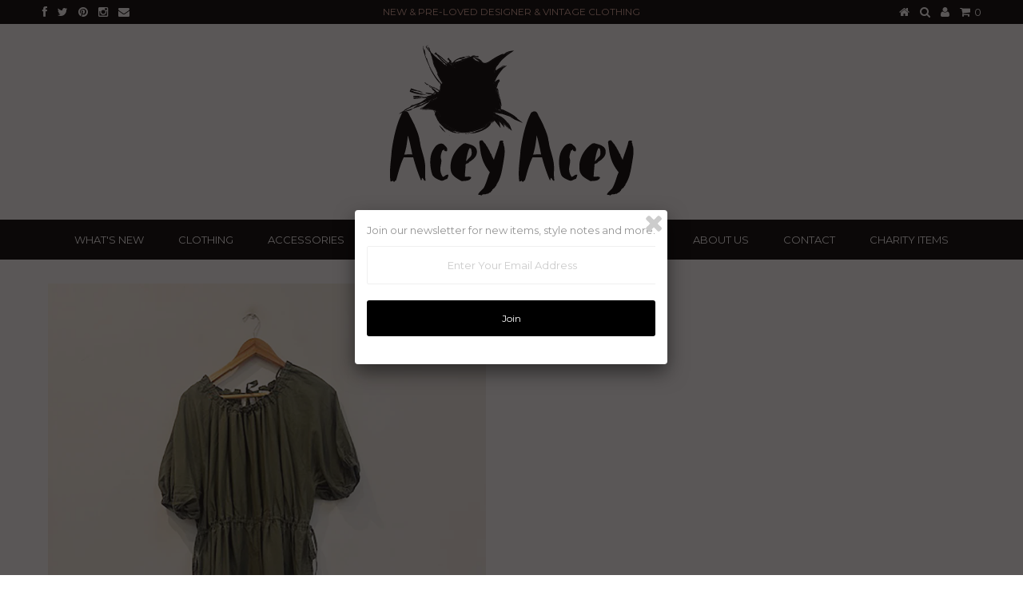

--- FILE ---
content_type: text/html; charset=utf-8
request_url: https://www.aceyacey.com.au/products/cos-8
body_size: 19307
content:
<!DOCTYPE html>
<!--[if lt IE 7 ]><html class="ie ie6" lang="en"> <![endif]-->
<!--[if IE 7 ]><html class="ie ie7" lang="en"> <![endif]-->
<!--[if IE 8 ]><html class="ie ie8" lang="en"> <![endif]-->
<!--[if (gte IE 9)|!(IE)]><!--><html lang="en"> <!--<![endif]-->
<head>
  
  
  <meta charset="utf-8" />
  
  
  
    
  
  
  

  
    
  
  
     

  
     

  
  
  <link href='//fonts.googleapis.com/css?family=Montserrat:400,700' rel='stylesheet' type='text/css'>
    

  
       

  
    
  
  
  
  
  
  
  
  
      

  
   
  
  
     
  
  
      
  
  
  <!-- Basic Page Needs
================================================== -->
  
  <title>
    COS &ndash; Acey Acey
  </title>
  
  <meta name="description" content="COS Jumpsuit A chic relaxed fit jumpsuit from COS&amp;gt; Khaki green, elasticised drawstring neckline &amp;amp; waist with blouson sleeves. Perfect preloved condition. Size: Small Fabric: Linen Blend Measurements: Length: 55 IN Bust: 23 IN underarm side seam to side seam across front" />
  
  <link rel="canonical" href="https://www.aceyacey.com.au/products/cos-8" />
  
  
  <!-- CSS
================================================== -->
  
  <link href="//www.aceyacey.com.au/cdn/shop/t/2/assets/stylesheet.css?v=142103258041744732741696309639" rel="stylesheet" type="text/css" media="all" />
  <link href="//www.aceyacey.com.au/cdn/shop/t/2/assets/custom.css?v=80213575869660441161418775677" rel="stylesheet" type="text/css" media="all" />
  <link href="//www.aceyacey.com.au/cdn/shop/t/2/assets/font-awesome.css?v=56740405129602268521418775675" rel="stylesheet" type="text/css" media="all" />
  <link href="//www.aceyacey.com.au/cdn/shop/t/2/assets/flexslider.css?v=114640145359201462411418782310" rel="stylesheet" type="text/css" media="all" />
  <link href="//www.aceyacey.com.au/cdn/shop/t/2/assets/queries.css?v=48750929805992843111418775683" rel="stylesheet" type="text/css" media="all" />
  <link href="//www.aceyacey.com.au/cdn/shop/t/2/assets/jquery.fancybox.css?v=123576326496622794531768789127" rel="stylesheet" type="text/css" media="all" />
  
  <!--[if IE 8 ]><link href="//www.aceyacey.com.au/cdn/shop/t/2/assets/ie8.css?v=36614328592455377001418799610" rel="stylesheet" type="text/css" media="all" /><![endif]-->
  
  <!--[if IE 7]>
	<link href="//www.aceyacey.com.au/cdn/shop/t/2/assets/font-awesome-ie7.css?v=111952797986497000111418775675" rel="stylesheet" type="text/css" media="all" />
  <![endif]-->
  
  <!-- JS
================================================== -->
  
  
  <script type="text/javascript" src="//ajax.googleapis.com/ajax/libs/jquery/1.9.1/jquery.min.js"></script>
  
  <script src="//www.aceyacey.com.au/cdn/shop/t/2/assets/theme.js?v=72637816724546043851425430811" type="text/javascript"></script> 
  <script src="//www.aceyacey.com.au/cdn/shopifycloud/storefront/assets/themes_support/option_selection-b017cd28.js" type="text/javascript"></script>  
  <script src="//www.aceyacey.com.au/cdn/shop/t/2/assets/jquery.cookie.js?v=61671871682430135081418775677" type="text/javascript"></script>
  <script src="//www.aceyacey.com.au/cdn/shop/t/2/assets/handlebars.js?v=145461055731307658311418775676" type="text/javascript"></script>
  <script src="//www.aceyacey.com.au/cdn/shop/t/2/assets/api.js?v=21623835374701226801418775672" type="text/javascript"></script>  
  <script src="//www.aceyacey.com.au/cdn/shop/t/2/assets/select.js?v=35650943047906450611418775681" type="text/javascript"></script>  
  <script src="//www.aceyacey.com.au/cdn/shop/t/2/assets/jquery.easing.1.3.js?v=172541285191835633401418775678" type="text/javascript"></script>
  <script src="//www.aceyacey.com.au/cdn/shop/t/2/assets/jquery.placeholder.js?v=23817066470502801731418775679" type="text/javascript"></script>  
  <script src="//www.aceyacey.com.au/cdn/shop/t/2/assets/modernizr.custom.js?v=45854973270124725641418775680" type="text/javascript"></script>
  <script src="//www.aceyacey.com.au/cdn/shop/t/2/assets/jquery.fancybox.js?v=172893266015754032901418775678" type="text/javascript"></script>
  <script src="//www.aceyacey.com.au/cdn/shop/t/2/assets/jquery.dlmenu.js?v=107468482489165827501418775677" type="text/javascript"></script>  
  <script src="//www.aceyacey.com.au/cdn/shop/t/2/assets/jquery.flexslider.js?v=87967274170219106311418775678" type="text/javascript"></script>
  
  
  
  <script src="//www.aceyacey.com.au/cdn/shop/t/2/assets/jquery.mousewheel-3.0.6.pack.js?v=51647933063221024201418775679" type="text/javascript"></script>
  
  <script src="//www.aceyacey.com.au/cdn/shop/t/2/assets/jquery.elevateZoom-2.5.5.min.js?v=162444044869935199291418775678" type="text/javascript"></script>
  
  <script src="//www.aceyacey.com.au/cdn/shop/t/2/assets/instafeed.js?v=53479765772340061851418775677" type="text/javascript"></script>
  
  
  <!--[if lt IE 9]>
<script src="//html5shim.googlecode.com/svn/trunk/html5.js"></script>
<![endif]-->
  
  <meta name="viewport" content="width=device-width, initial-scale=1, maximum-scale=1">
  
  <!-- Favicons
================================================== -->
  
  <link rel="shortcut icon" href="//www.aceyacey.com.au/cdn/shop/t/2/assets/favicon.png?v=4257246017393302901418778551">
  
  
  
  <script>window.performance && window.performance.mark && window.performance.mark('shopify.content_for_header.start');</script><meta name="google-site-verification" content="htWEbFzm7pk5iKSvCF-qi7YTjvm_2ftk7aq96kaPUOs">
<meta id="shopify-digital-wallet" name="shopify-digital-wallet" content="/7260763/digital_wallets/dialog">
<meta name="shopify-checkout-api-token" content="2693b9de7b2885d72fb216501fafaa91">
<meta id="in-context-paypal-metadata" data-shop-id="7260763" data-venmo-supported="false" data-environment="production" data-locale="en_US" data-paypal-v4="true" data-currency="AUD">
<link rel="alternate" type="application/json+oembed" href="https://www.aceyacey.com.au/products/cos-8.oembed">
<script async="async" src="/checkouts/internal/preloads.js?locale=en-AU"></script>
<link rel="preconnect" href="https://shop.app" crossorigin="anonymous">
<script async="async" src="https://shop.app/checkouts/internal/preloads.js?locale=en-AU&shop_id=7260763" crossorigin="anonymous"></script>
<script id="apple-pay-shop-capabilities" type="application/json">{"shopId":7260763,"countryCode":"AU","currencyCode":"AUD","merchantCapabilities":["supports3DS"],"merchantId":"gid:\/\/shopify\/Shop\/7260763","merchantName":"Acey Acey","requiredBillingContactFields":["postalAddress","email"],"requiredShippingContactFields":["postalAddress","email"],"shippingType":"shipping","supportedNetworks":["visa","masterCard","amex","jcb"],"total":{"type":"pending","label":"Acey Acey","amount":"1.00"},"shopifyPaymentsEnabled":true,"supportsSubscriptions":true}</script>
<script id="shopify-features" type="application/json">{"accessToken":"2693b9de7b2885d72fb216501fafaa91","betas":["rich-media-storefront-analytics"],"domain":"www.aceyacey.com.au","predictiveSearch":true,"shopId":7260763,"locale":"en"}</script>
<script>var Shopify = Shopify || {};
Shopify.shop = "acey-acey.myshopify.com";
Shopify.locale = "en";
Shopify.currency = {"active":"AUD","rate":"1.0"};
Shopify.country = "AU";
Shopify.theme = {"name":"Testament","id":9104189,"schema_name":null,"schema_version":null,"theme_store_id":623,"role":"main"};
Shopify.theme.handle = "null";
Shopify.theme.style = {"id":null,"handle":null};
Shopify.cdnHost = "www.aceyacey.com.au/cdn";
Shopify.routes = Shopify.routes || {};
Shopify.routes.root = "/";</script>
<script type="module">!function(o){(o.Shopify=o.Shopify||{}).modules=!0}(window);</script>
<script>!function(o){function n(){var o=[];function n(){o.push(Array.prototype.slice.apply(arguments))}return n.q=o,n}var t=o.Shopify=o.Shopify||{};t.loadFeatures=n(),t.autoloadFeatures=n()}(window);</script>
<script>
  window.ShopifyPay = window.ShopifyPay || {};
  window.ShopifyPay.apiHost = "shop.app\/pay";
  window.ShopifyPay.redirectState = null;
</script>
<script id="shop-js-analytics" type="application/json">{"pageType":"product"}</script>
<script defer="defer" async type="module" src="//www.aceyacey.com.au/cdn/shopifycloud/shop-js/modules/v2/client.init-shop-cart-sync_BdyHc3Nr.en.esm.js"></script>
<script defer="defer" async type="module" src="//www.aceyacey.com.au/cdn/shopifycloud/shop-js/modules/v2/chunk.common_Daul8nwZ.esm.js"></script>
<script type="module">
  await import("//www.aceyacey.com.au/cdn/shopifycloud/shop-js/modules/v2/client.init-shop-cart-sync_BdyHc3Nr.en.esm.js");
await import("//www.aceyacey.com.au/cdn/shopifycloud/shop-js/modules/v2/chunk.common_Daul8nwZ.esm.js");

  window.Shopify.SignInWithShop?.initShopCartSync?.({"fedCMEnabled":true,"windoidEnabled":true});

</script>
<script>
  window.Shopify = window.Shopify || {};
  if (!window.Shopify.featureAssets) window.Shopify.featureAssets = {};
  window.Shopify.featureAssets['shop-js'] = {"shop-cart-sync":["modules/v2/client.shop-cart-sync_QYOiDySF.en.esm.js","modules/v2/chunk.common_Daul8nwZ.esm.js"],"init-fed-cm":["modules/v2/client.init-fed-cm_DchLp9rc.en.esm.js","modules/v2/chunk.common_Daul8nwZ.esm.js"],"shop-button":["modules/v2/client.shop-button_OV7bAJc5.en.esm.js","modules/v2/chunk.common_Daul8nwZ.esm.js"],"init-windoid":["modules/v2/client.init-windoid_DwxFKQ8e.en.esm.js","modules/v2/chunk.common_Daul8nwZ.esm.js"],"shop-cash-offers":["modules/v2/client.shop-cash-offers_DWtL6Bq3.en.esm.js","modules/v2/chunk.common_Daul8nwZ.esm.js","modules/v2/chunk.modal_CQq8HTM6.esm.js"],"shop-toast-manager":["modules/v2/client.shop-toast-manager_CX9r1SjA.en.esm.js","modules/v2/chunk.common_Daul8nwZ.esm.js"],"init-shop-email-lookup-coordinator":["modules/v2/client.init-shop-email-lookup-coordinator_UhKnw74l.en.esm.js","modules/v2/chunk.common_Daul8nwZ.esm.js"],"pay-button":["modules/v2/client.pay-button_DzxNnLDY.en.esm.js","modules/v2/chunk.common_Daul8nwZ.esm.js"],"avatar":["modules/v2/client.avatar_BTnouDA3.en.esm.js"],"init-shop-cart-sync":["modules/v2/client.init-shop-cart-sync_BdyHc3Nr.en.esm.js","modules/v2/chunk.common_Daul8nwZ.esm.js"],"shop-login-button":["modules/v2/client.shop-login-button_D8B466_1.en.esm.js","modules/v2/chunk.common_Daul8nwZ.esm.js","modules/v2/chunk.modal_CQq8HTM6.esm.js"],"init-customer-accounts-sign-up":["modules/v2/client.init-customer-accounts-sign-up_C8fpPm4i.en.esm.js","modules/v2/client.shop-login-button_D8B466_1.en.esm.js","modules/v2/chunk.common_Daul8nwZ.esm.js","modules/v2/chunk.modal_CQq8HTM6.esm.js"],"init-shop-for-new-customer-accounts":["modules/v2/client.init-shop-for-new-customer-accounts_CVTO0Ztu.en.esm.js","modules/v2/client.shop-login-button_D8B466_1.en.esm.js","modules/v2/chunk.common_Daul8nwZ.esm.js","modules/v2/chunk.modal_CQq8HTM6.esm.js"],"init-customer-accounts":["modules/v2/client.init-customer-accounts_dRgKMfrE.en.esm.js","modules/v2/client.shop-login-button_D8B466_1.en.esm.js","modules/v2/chunk.common_Daul8nwZ.esm.js","modules/v2/chunk.modal_CQq8HTM6.esm.js"],"shop-follow-button":["modules/v2/client.shop-follow-button_CkZpjEct.en.esm.js","modules/v2/chunk.common_Daul8nwZ.esm.js","modules/v2/chunk.modal_CQq8HTM6.esm.js"],"lead-capture":["modules/v2/client.lead-capture_BntHBhfp.en.esm.js","modules/v2/chunk.common_Daul8nwZ.esm.js","modules/v2/chunk.modal_CQq8HTM6.esm.js"],"checkout-modal":["modules/v2/client.checkout-modal_CfxcYbTm.en.esm.js","modules/v2/chunk.common_Daul8nwZ.esm.js","modules/v2/chunk.modal_CQq8HTM6.esm.js"],"shop-login":["modules/v2/client.shop-login_Da4GZ2H6.en.esm.js","modules/v2/chunk.common_Daul8nwZ.esm.js","modules/v2/chunk.modal_CQq8HTM6.esm.js"],"payment-terms":["modules/v2/client.payment-terms_MV4M3zvL.en.esm.js","modules/v2/chunk.common_Daul8nwZ.esm.js","modules/v2/chunk.modal_CQq8HTM6.esm.js"]};
</script>
<script>(function() {
  var isLoaded = false;
  function asyncLoad() {
    if (isLoaded) return;
    isLoaded = true;
    var urls = ["https:\/\/chimpstatic.com\/mcjs-connected\/js\/users\/af804f2cc1e41db5e28b40983\/7d11c24798a76cf905b12fb2a.js?shop=acey-acey.myshopify.com","https:\/\/chimpstatic.com\/mcjs-connected\/js\/users\/af804f2cc1e41db5e28b40983\/94aabb10f75b48d863e869288.js?shop=acey-acey.myshopify.com","https:\/\/static-us.afterpay.com\/shopify\/afterpay-attract\/afterpay-attract-widget.js?shop=acey-acey.myshopify.com"];
    for (var i = 0; i < urls.length; i++) {
      var s = document.createElement('script');
      s.type = 'text/javascript';
      s.async = true;
      s.src = urls[i];
      var x = document.getElementsByTagName('script')[0];
      x.parentNode.insertBefore(s, x);
    }
  };
  if(window.attachEvent) {
    window.attachEvent('onload', asyncLoad);
  } else {
    window.addEventListener('load', asyncLoad, false);
  }
})();</script>
<script id="__st">var __st={"a":7260763,"offset":39600,"reqid":"c2f7d536-0cc4-41e3-9a8b-3405c6265126-1769028176","pageurl":"www.aceyacey.com.au\/products\/cos-8","u":"8f9748ec69f4","p":"product","rtyp":"product","rid":8156935159994};</script>
<script>window.ShopifyPaypalV4VisibilityTracking = true;</script>
<script id="captcha-bootstrap">!function(){'use strict';const t='contact',e='account',n='new_comment',o=[[t,t],['blogs',n],['comments',n],[t,'customer']],c=[[e,'customer_login'],[e,'guest_login'],[e,'recover_customer_password'],[e,'create_customer']],r=t=>t.map((([t,e])=>`form[action*='/${t}']:not([data-nocaptcha='true']) input[name='form_type'][value='${e}']`)).join(','),a=t=>()=>t?[...document.querySelectorAll(t)].map((t=>t.form)):[];function s(){const t=[...o],e=r(t);return a(e)}const i='password',u='form_key',d=['recaptcha-v3-token','g-recaptcha-response','h-captcha-response',i],f=()=>{try{return window.sessionStorage}catch{return}},m='__shopify_v',_=t=>t.elements[u];function p(t,e,n=!1){try{const o=window.sessionStorage,c=JSON.parse(o.getItem(e)),{data:r}=function(t){const{data:e,action:n}=t;return t[m]||n?{data:e,action:n}:{data:t,action:n}}(c);for(const[e,n]of Object.entries(r))t.elements[e]&&(t.elements[e].value=n);n&&o.removeItem(e)}catch(o){console.error('form repopulation failed',{error:o})}}const l='form_type',E='cptcha';function T(t){t.dataset[E]=!0}const w=window,h=w.document,L='Shopify',v='ce_forms',y='captcha';let A=!1;((t,e)=>{const n=(g='f06e6c50-85a8-45c8-87d0-21a2b65856fe',I='https://cdn.shopify.com/shopifycloud/storefront-forms-hcaptcha/ce_storefront_forms_captcha_hcaptcha.v1.5.2.iife.js',D={infoText:'Protected by hCaptcha',privacyText:'Privacy',termsText:'Terms'},(t,e,n)=>{const o=w[L][v],c=o.bindForm;if(c)return c(t,g,e,D).then(n);var r;o.q.push([[t,g,e,D],n]),r=I,A||(h.body.append(Object.assign(h.createElement('script'),{id:'captcha-provider',async:!0,src:r})),A=!0)});var g,I,D;w[L]=w[L]||{},w[L][v]=w[L][v]||{},w[L][v].q=[],w[L][y]=w[L][y]||{},w[L][y].protect=function(t,e){n(t,void 0,e),T(t)},Object.freeze(w[L][y]),function(t,e,n,w,h,L){const[v,y,A,g]=function(t,e,n){const i=e?o:[],u=t?c:[],d=[...i,...u],f=r(d),m=r(i),_=r(d.filter((([t,e])=>n.includes(e))));return[a(f),a(m),a(_),s()]}(w,h,L),I=t=>{const e=t.target;return e instanceof HTMLFormElement?e:e&&e.form},D=t=>v().includes(t);t.addEventListener('submit',(t=>{const e=I(t);if(!e)return;const n=D(e)&&!e.dataset.hcaptchaBound&&!e.dataset.recaptchaBound,o=_(e),c=g().includes(e)&&(!o||!o.value);(n||c)&&t.preventDefault(),c&&!n&&(function(t){try{if(!f())return;!function(t){const e=f();if(!e)return;const n=_(t);if(!n)return;const o=n.value;o&&e.removeItem(o)}(t);const e=Array.from(Array(32),(()=>Math.random().toString(36)[2])).join('');!function(t,e){_(t)||t.append(Object.assign(document.createElement('input'),{type:'hidden',name:u})),t.elements[u].value=e}(t,e),function(t,e){const n=f();if(!n)return;const o=[...t.querySelectorAll(`input[type='${i}']`)].map((({name:t})=>t)),c=[...d,...o],r={};for(const[a,s]of new FormData(t).entries())c.includes(a)||(r[a]=s);n.setItem(e,JSON.stringify({[m]:1,action:t.action,data:r}))}(t,e)}catch(e){console.error('failed to persist form',e)}}(e),e.submit())}));const S=(t,e)=>{t&&!t.dataset[E]&&(n(t,e.some((e=>e===t))),T(t))};for(const o of['focusin','change'])t.addEventListener(o,(t=>{const e=I(t);D(e)&&S(e,y())}));const B=e.get('form_key'),M=e.get(l),P=B&&M;t.addEventListener('DOMContentLoaded',(()=>{const t=y();if(P)for(const e of t)e.elements[l].value===M&&p(e,B);[...new Set([...A(),...v().filter((t=>'true'===t.dataset.shopifyCaptcha))])].forEach((e=>S(e,t)))}))}(h,new URLSearchParams(w.location.search),n,t,e,['guest_login'])})(!0,!0)}();</script>
<script integrity="sha256-4kQ18oKyAcykRKYeNunJcIwy7WH5gtpwJnB7kiuLZ1E=" data-source-attribution="shopify.loadfeatures" defer="defer" src="//www.aceyacey.com.au/cdn/shopifycloud/storefront/assets/storefront/load_feature-a0a9edcb.js" crossorigin="anonymous"></script>
<script crossorigin="anonymous" defer="defer" src="//www.aceyacey.com.au/cdn/shopifycloud/storefront/assets/shopify_pay/storefront-65b4c6d7.js?v=20250812"></script>
<script data-source-attribution="shopify.dynamic_checkout.dynamic.init">var Shopify=Shopify||{};Shopify.PaymentButton=Shopify.PaymentButton||{isStorefrontPortableWallets:!0,init:function(){window.Shopify.PaymentButton.init=function(){};var t=document.createElement("script");t.src="https://www.aceyacey.com.au/cdn/shopifycloud/portable-wallets/latest/portable-wallets.en.js",t.type="module",document.head.appendChild(t)}};
</script>
<script data-source-attribution="shopify.dynamic_checkout.buyer_consent">
  function portableWalletsHideBuyerConsent(e){var t=document.getElementById("shopify-buyer-consent"),n=document.getElementById("shopify-subscription-policy-button");t&&n&&(t.classList.add("hidden"),t.setAttribute("aria-hidden","true"),n.removeEventListener("click",e))}function portableWalletsShowBuyerConsent(e){var t=document.getElementById("shopify-buyer-consent"),n=document.getElementById("shopify-subscription-policy-button");t&&n&&(t.classList.remove("hidden"),t.removeAttribute("aria-hidden"),n.addEventListener("click",e))}window.Shopify?.PaymentButton&&(window.Shopify.PaymentButton.hideBuyerConsent=portableWalletsHideBuyerConsent,window.Shopify.PaymentButton.showBuyerConsent=portableWalletsShowBuyerConsent);
</script>
<script data-source-attribution="shopify.dynamic_checkout.cart.bootstrap">document.addEventListener("DOMContentLoaded",(function(){function t(){return document.querySelector("shopify-accelerated-checkout-cart, shopify-accelerated-checkout")}if(t())Shopify.PaymentButton.init();else{new MutationObserver((function(e,n){t()&&(Shopify.PaymentButton.init(),n.disconnect())})).observe(document.body,{childList:!0,subtree:!0})}}));
</script>
<link id="shopify-accelerated-checkout-styles" rel="stylesheet" media="screen" href="https://www.aceyacey.com.au/cdn/shopifycloud/portable-wallets/latest/accelerated-checkout-backwards-compat.css" crossorigin="anonymous">
<style id="shopify-accelerated-checkout-cart">
        #shopify-buyer-consent {
  margin-top: 1em;
  display: inline-block;
  width: 100%;
}

#shopify-buyer-consent.hidden {
  display: none;
}

#shopify-subscription-policy-button {
  background: none;
  border: none;
  padding: 0;
  text-decoration: underline;
  font-size: inherit;
  cursor: pointer;
}

#shopify-subscription-policy-button::before {
  box-shadow: none;
}

      </style>

<script>window.performance && window.performance.mark && window.performance.mark('shopify.content_for_header.end');</script>
  
  
  
  
  <script type="text/javascript">
    
    // Fancybox Join our mailing list popup
    $(document).ready(function(){
      var check_cookie = $.cookie('mailing_list_popup');
      if(check_cookie == null){
        $.cookie('mailing_list_popup', 'expires_seven_days', { expires: 7 });
        //fire your fancybox here
          $.fancybox({
            href: "#subscribe_popup"
          });
      }
    }); 
    
  </script>
  
  
  
  <link rel="next" href="/next"/>
  <link rel="prev" href="/prev"/>
  
<meta property="og:image" content="https://cdn.shopify.com/s/files/1/0726/0763/files/Cosbaggy1.jpg?v=1750906131" />
<meta property="og:image:secure_url" content="https://cdn.shopify.com/s/files/1/0726/0763/files/Cosbaggy1.jpg?v=1750906131" />
<meta property="og:image:width" content="1000" />
<meta property="og:image:height" content="1333" />
<link href="https://monorail-edge.shopifysvc.com" rel="dns-prefetch">
<script>(function(){if ("sendBeacon" in navigator && "performance" in window) {try {var session_token_from_headers = performance.getEntriesByType('navigation')[0].serverTiming.find(x => x.name == '_s').description;} catch {var session_token_from_headers = undefined;}var session_cookie_matches = document.cookie.match(/_shopify_s=([^;]*)/);var session_token_from_cookie = session_cookie_matches && session_cookie_matches.length === 2 ? session_cookie_matches[1] : "";var session_token = session_token_from_headers || session_token_from_cookie || "";function handle_abandonment_event(e) {var entries = performance.getEntries().filter(function(entry) {return /monorail-edge.shopifysvc.com/.test(entry.name);});if (!window.abandonment_tracked && entries.length === 0) {window.abandonment_tracked = true;var currentMs = Date.now();var navigation_start = performance.timing.navigationStart;var payload = {shop_id: 7260763,url: window.location.href,navigation_start,duration: currentMs - navigation_start,session_token,page_type: "product"};window.navigator.sendBeacon("https://monorail-edge.shopifysvc.com/v1/produce", JSON.stringify({schema_id: "online_store_buyer_site_abandonment/1.1",payload: payload,metadata: {event_created_at_ms: currentMs,event_sent_at_ms: currentMs}}));}}window.addEventListener('pagehide', handle_abandonment_event);}}());</script>
<script id="web-pixels-manager-setup">(function e(e,d,r,n,o){if(void 0===o&&(o={}),!Boolean(null===(a=null===(i=window.Shopify)||void 0===i?void 0:i.analytics)||void 0===a?void 0:a.replayQueue)){var i,a;window.Shopify=window.Shopify||{};var t=window.Shopify;t.analytics=t.analytics||{};var s=t.analytics;s.replayQueue=[],s.publish=function(e,d,r){return s.replayQueue.push([e,d,r]),!0};try{self.performance.mark("wpm:start")}catch(e){}var l=function(){var e={modern:/Edge?\/(1{2}[4-9]|1[2-9]\d|[2-9]\d{2}|\d{4,})\.\d+(\.\d+|)|Firefox\/(1{2}[4-9]|1[2-9]\d|[2-9]\d{2}|\d{4,})\.\d+(\.\d+|)|Chrom(ium|e)\/(9{2}|\d{3,})\.\d+(\.\d+|)|(Maci|X1{2}).+ Version\/(15\.\d+|(1[6-9]|[2-9]\d|\d{3,})\.\d+)([,.]\d+|)( \(\w+\)|)( Mobile\/\w+|) Safari\/|Chrome.+OPR\/(9{2}|\d{3,})\.\d+\.\d+|(CPU[ +]OS|iPhone[ +]OS|CPU[ +]iPhone|CPU IPhone OS|CPU iPad OS)[ +]+(15[._]\d+|(1[6-9]|[2-9]\d|\d{3,})[._]\d+)([._]\d+|)|Android:?[ /-](13[3-9]|1[4-9]\d|[2-9]\d{2}|\d{4,})(\.\d+|)(\.\d+|)|Android.+Firefox\/(13[5-9]|1[4-9]\d|[2-9]\d{2}|\d{4,})\.\d+(\.\d+|)|Android.+Chrom(ium|e)\/(13[3-9]|1[4-9]\d|[2-9]\d{2}|\d{4,})\.\d+(\.\d+|)|SamsungBrowser\/([2-9]\d|\d{3,})\.\d+/,legacy:/Edge?\/(1[6-9]|[2-9]\d|\d{3,})\.\d+(\.\d+|)|Firefox\/(5[4-9]|[6-9]\d|\d{3,})\.\d+(\.\d+|)|Chrom(ium|e)\/(5[1-9]|[6-9]\d|\d{3,})\.\d+(\.\d+|)([\d.]+$|.*Safari\/(?![\d.]+ Edge\/[\d.]+$))|(Maci|X1{2}).+ Version\/(10\.\d+|(1[1-9]|[2-9]\d|\d{3,})\.\d+)([,.]\d+|)( \(\w+\)|)( Mobile\/\w+|) Safari\/|Chrome.+OPR\/(3[89]|[4-9]\d|\d{3,})\.\d+\.\d+|(CPU[ +]OS|iPhone[ +]OS|CPU[ +]iPhone|CPU IPhone OS|CPU iPad OS)[ +]+(10[._]\d+|(1[1-9]|[2-9]\d|\d{3,})[._]\d+)([._]\d+|)|Android:?[ /-](13[3-9]|1[4-9]\d|[2-9]\d{2}|\d{4,})(\.\d+|)(\.\d+|)|Mobile Safari.+OPR\/([89]\d|\d{3,})\.\d+\.\d+|Android.+Firefox\/(13[5-9]|1[4-9]\d|[2-9]\d{2}|\d{4,})\.\d+(\.\d+|)|Android.+Chrom(ium|e)\/(13[3-9]|1[4-9]\d|[2-9]\d{2}|\d{4,})\.\d+(\.\d+|)|Android.+(UC? ?Browser|UCWEB|U3)[ /]?(15\.([5-9]|\d{2,})|(1[6-9]|[2-9]\d|\d{3,})\.\d+)\.\d+|SamsungBrowser\/(5\.\d+|([6-9]|\d{2,})\.\d+)|Android.+MQ{2}Browser\/(14(\.(9|\d{2,})|)|(1[5-9]|[2-9]\d|\d{3,})(\.\d+|))(\.\d+|)|K[Aa][Ii]OS\/(3\.\d+|([4-9]|\d{2,})\.\d+)(\.\d+|)/},d=e.modern,r=e.legacy,n=navigator.userAgent;return n.match(d)?"modern":n.match(r)?"legacy":"unknown"}(),u="modern"===l?"modern":"legacy",c=(null!=n?n:{modern:"",legacy:""})[u],f=function(e){return[e.baseUrl,"/wpm","/b",e.hashVersion,"modern"===e.buildTarget?"m":"l",".js"].join("")}({baseUrl:d,hashVersion:r,buildTarget:u}),m=function(e){var d=e.version,r=e.bundleTarget,n=e.surface,o=e.pageUrl,i=e.monorailEndpoint;return{emit:function(e){var a=e.status,t=e.errorMsg,s=(new Date).getTime(),l=JSON.stringify({metadata:{event_sent_at_ms:s},events:[{schema_id:"web_pixels_manager_load/3.1",payload:{version:d,bundle_target:r,page_url:o,status:a,surface:n,error_msg:t},metadata:{event_created_at_ms:s}}]});if(!i)return console&&console.warn&&console.warn("[Web Pixels Manager] No Monorail endpoint provided, skipping logging."),!1;try{return self.navigator.sendBeacon.bind(self.navigator)(i,l)}catch(e){}var u=new XMLHttpRequest;try{return u.open("POST",i,!0),u.setRequestHeader("Content-Type","text/plain"),u.send(l),!0}catch(e){return console&&console.warn&&console.warn("[Web Pixels Manager] Got an unhandled error while logging to Monorail."),!1}}}}({version:r,bundleTarget:l,surface:e.surface,pageUrl:self.location.href,monorailEndpoint:e.monorailEndpoint});try{o.browserTarget=l,function(e){var d=e.src,r=e.async,n=void 0===r||r,o=e.onload,i=e.onerror,a=e.sri,t=e.scriptDataAttributes,s=void 0===t?{}:t,l=document.createElement("script"),u=document.querySelector("head"),c=document.querySelector("body");if(l.async=n,l.src=d,a&&(l.integrity=a,l.crossOrigin="anonymous"),s)for(var f in s)if(Object.prototype.hasOwnProperty.call(s,f))try{l.dataset[f]=s[f]}catch(e){}if(o&&l.addEventListener("load",o),i&&l.addEventListener("error",i),u)u.appendChild(l);else{if(!c)throw new Error("Did not find a head or body element to append the script");c.appendChild(l)}}({src:f,async:!0,onload:function(){if(!function(){var e,d;return Boolean(null===(d=null===(e=window.Shopify)||void 0===e?void 0:e.analytics)||void 0===d?void 0:d.initialized)}()){var d=window.webPixelsManager.init(e)||void 0;if(d){var r=window.Shopify.analytics;r.replayQueue.forEach((function(e){var r=e[0],n=e[1],o=e[2];d.publishCustomEvent(r,n,o)})),r.replayQueue=[],r.publish=d.publishCustomEvent,r.visitor=d.visitor,r.initialized=!0}}},onerror:function(){return m.emit({status:"failed",errorMsg:"".concat(f," has failed to load")})},sri:function(e){var d=/^sha384-[A-Za-z0-9+/=]+$/;return"string"==typeof e&&d.test(e)}(c)?c:"",scriptDataAttributes:o}),m.emit({status:"loading"})}catch(e){m.emit({status:"failed",errorMsg:(null==e?void 0:e.message)||"Unknown error"})}}})({shopId: 7260763,storefrontBaseUrl: "https://www.aceyacey.com.au",extensionsBaseUrl: "https://extensions.shopifycdn.com/cdn/shopifycloud/web-pixels-manager",monorailEndpoint: "https://monorail-edge.shopifysvc.com/unstable/produce_batch",surface: "storefront-renderer",enabledBetaFlags: ["2dca8a86"],webPixelsConfigList: [{"id":"145522874","configuration":"{\"pixel_id\":\"245955969163195\",\"pixel_type\":\"facebook_pixel\",\"metaapp_system_user_token\":\"-\"}","eventPayloadVersion":"v1","runtimeContext":"OPEN","scriptVersion":"ca16bc87fe92b6042fbaa3acc2fbdaa6","type":"APP","apiClientId":2329312,"privacyPurposes":["ANALYTICS","MARKETING","SALE_OF_DATA"],"dataSharingAdjustments":{"protectedCustomerApprovalScopes":["read_customer_address","read_customer_email","read_customer_name","read_customer_personal_data","read_customer_phone"]}},{"id":"60948666","configuration":"{\"tagID\":\"2613132639446\"}","eventPayloadVersion":"v1","runtimeContext":"STRICT","scriptVersion":"18031546ee651571ed29edbe71a3550b","type":"APP","apiClientId":3009811,"privacyPurposes":["ANALYTICS","MARKETING","SALE_OF_DATA"],"dataSharingAdjustments":{"protectedCustomerApprovalScopes":["read_customer_address","read_customer_email","read_customer_name","read_customer_personal_data","read_customer_phone"]}},{"id":"95027386","eventPayloadVersion":"v1","runtimeContext":"LAX","scriptVersion":"1","type":"CUSTOM","privacyPurposes":["ANALYTICS"],"name":"Google Analytics tag (migrated)"},{"id":"shopify-app-pixel","configuration":"{}","eventPayloadVersion":"v1","runtimeContext":"STRICT","scriptVersion":"0450","apiClientId":"shopify-pixel","type":"APP","privacyPurposes":["ANALYTICS","MARKETING"]},{"id":"shopify-custom-pixel","eventPayloadVersion":"v1","runtimeContext":"LAX","scriptVersion":"0450","apiClientId":"shopify-pixel","type":"CUSTOM","privacyPurposes":["ANALYTICS","MARKETING"]}],isMerchantRequest: false,initData: {"shop":{"name":"Acey Acey","paymentSettings":{"currencyCode":"AUD"},"myshopifyDomain":"acey-acey.myshopify.com","countryCode":"AU","storefrontUrl":"https:\/\/www.aceyacey.com.au"},"customer":null,"cart":null,"checkout":null,"productVariants":[{"price":{"amount":65.0,"currencyCode":"AUD"},"product":{"title":"COS","vendor":"Acey Acey","id":"8156935159994","untranslatedTitle":"COS","url":"\/products\/cos-8","type":"Dress"},"id":"44947824804026","image":{"src":"\/\/www.aceyacey.com.au\/cdn\/shop\/files\/Cosbaggy1.jpg?v=1750906131"},"sku":"ACEY10998","title":"Small \/ Green \/ Linen Blend","untranslatedTitle":"Small \/ Green \/ Linen Blend"}],"purchasingCompany":null},},"https://www.aceyacey.com.au/cdn","fcfee988w5aeb613cpc8e4bc33m6693e112",{"modern":"","legacy":""},{"shopId":"7260763","storefrontBaseUrl":"https:\/\/www.aceyacey.com.au","extensionBaseUrl":"https:\/\/extensions.shopifycdn.com\/cdn\/shopifycloud\/web-pixels-manager","surface":"storefront-renderer","enabledBetaFlags":"[\"2dca8a86\"]","isMerchantRequest":"false","hashVersion":"fcfee988w5aeb613cpc8e4bc33m6693e112","publish":"custom","events":"[[\"page_viewed\",{}],[\"product_viewed\",{\"productVariant\":{\"price\":{\"amount\":65.0,\"currencyCode\":\"AUD\"},\"product\":{\"title\":\"COS\",\"vendor\":\"Acey Acey\",\"id\":\"8156935159994\",\"untranslatedTitle\":\"COS\",\"url\":\"\/products\/cos-8\",\"type\":\"Dress\"},\"id\":\"44947824804026\",\"image\":{\"src\":\"\/\/www.aceyacey.com.au\/cdn\/shop\/files\/Cosbaggy1.jpg?v=1750906131\"},\"sku\":\"ACEY10998\",\"title\":\"Small \/ Green \/ Linen Blend\",\"untranslatedTitle\":\"Small \/ Green \/ Linen Blend\"}}]]"});</script><script>
  window.ShopifyAnalytics = window.ShopifyAnalytics || {};
  window.ShopifyAnalytics.meta = window.ShopifyAnalytics.meta || {};
  window.ShopifyAnalytics.meta.currency = 'AUD';
  var meta = {"product":{"id":8156935159994,"gid":"gid:\/\/shopify\/Product\/8156935159994","vendor":"Acey Acey","type":"Dress","handle":"cos-8","variants":[{"id":44947824804026,"price":6500,"name":"COS - Small \/ Green \/ Linen Blend","public_title":"Small \/ Green \/ Linen Blend","sku":"ACEY10998"}],"remote":false},"page":{"pageType":"product","resourceType":"product","resourceId":8156935159994,"requestId":"c2f7d536-0cc4-41e3-9a8b-3405c6265126-1769028176"}};
  for (var attr in meta) {
    window.ShopifyAnalytics.meta[attr] = meta[attr];
  }
</script>
<script class="analytics">
  (function () {
    var customDocumentWrite = function(content) {
      var jquery = null;

      if (window.jQuery) {
        jquery = window.jQuery;
      } else if (window.Checkout && window.Checkout.$) {
        jquery = window.Checkout.$;
      }

      if (jquery) {
        jquery('body').append(content);
      }
    };

    var hasLoggedConversion = function(token) {
      if (token) {
        return document.cookie.indexOf('loggedConversion=' + token) !== -1;
      }
      return false;
    }

    var setCookieIfConversion = function(token) {
      if (token) {
        var twoMonthsFromNow = new Date(Date.now());
        twoMonthsFromNow.setMonth(twoMonthsFromNow.getMonth() + 2);

        document.cookie = 'loggedConversion=' + token + '; expires=' + twoMonthsFromNow;
      }
    }

    var trekkie = window.ShopifyAnalytics.lib = window.trekkie = window.trekkie || [];
    if (trekkie.integrations) {
      return;
    }
    trekkie.methods = [
      'identify',
      'page',
      'ready',
      'track',
      'trackForm',
      'trackLink'
    ];
    trekkie.factory = function(method) {
      return function() {
        var args = Array.prototype.slice.call(arguments);
        args.unshift(method);
        trekkie.push(args);
        return trekkie;
      };
    };
    for (var i = 0; i < trekkie.methods.length; i++) {
      var key = trekkie.methods[i];
      trekkie[key] = trekkie.factory(key);
    }
    trekkie.load = function(config) {
      trekkie.config = config || {};
      trekkie.config.initialDocumentCookie = document.cookie;
      var first = document.getElementsByTagName('script')[0];
      var script = document.createElement('script');
      script.type = 'text/javascript';
      script.onerror = function(e) {
        var scriptFallback = document.createElement('script');
        scriptFallback.type = 'text/javascript';
        scriptFallback.onerror = function(error) {
                var Monorail = {
      produce: function produce(monorailDomain, schemaId, payload) {
        var currentMs = new Date().getTime();
        var event = {
          schema_id: schemaId,
          payload: payload,
          metadata: {
            event_created_at_ms: currentMs,
            event_sent_at_ms: currentMs
          }
        };
        return Monorail.sendRequest("https://" + monorailDomain + "/v1/produce", JSON.stringify(event));
      },
      sendRequest: function sendRequest(endpointUrl, payload) {
        // Try the sendBeacon API
        if (window && window.navigator && typeof window.navigator.sendBeacon === 'function' && typeof window.Blob === 'function' && !Monorail.isIos12()) {
          var blobData = new window.Blob([payload], {
            type: 'text/plain'
          });

          if (window.navigator.sendBeacon(endpointUrl, blobData)) {
            return true;
          } // sendBeacon was not successful

        } // XHR beacon

        var xhr = new XMLHttpRequest();

        try {
          xhr.open('POST', endpointUrl);
          xhr.setRequestHeader('Content-Type', 'text/plain');
          xhr.send(payload);
        } catch (e) {
          console.log(e);
        }

        return false;
      },
      isIos12: function isIos12() {
        return window.navigator.userAgent.lastIndexOf('iPhone; CPU iPhone OS 12_') !== -1 || window.navigator.userAgent.lastIndexOf('iPad; CPU OS 12_') !== -1;
      }
    };
    Monorail.produce('monorail-edge.shopifysvc.com',
      'trekkie_storefront_load_errors/1.1',
      {shop_id: 7260763,
      theme_id: 9104189,
      app_name: "storefront",
      context_url: window.location.href,
      source_url: "//www.aceyacey.com.au/cdn/s/trekkie.storefront.cd680fe47e6c39ca5d5df5f0a32d569bc48c0f27.min.js"});

        };
        scriptFallback.async = true;
        scriptFallback.src = '//www.aceyacey.com.au/cdn/s/trekkie.storefront.cd680fe47e6c39ca5d5df5f0a32d569bc48c0f27.min.js';
        first.parentNode.insertBefore(scriptFallback, first);
      };
      script.async = true;
      script.src = '//www.aceyacey.com.au/cdn/s/trekkie.storefront.cd680fe47e6c39ca5d5df5f0a32d569bc48c0f27.min.js';
      first.parentNode.insertBefore(script, first);
    };
    trekkie.load(
      {"Trekkie":{"appName":"storefront","development":false,"defaultAttributes":{"shopId":7260763,"isMerchantRequest":null,"themeId":9104189,"themeCityHash":"12335963520578908129","contentLanguage":"en","currency":"AUD","eventMetadataId":"60cf3eb1-afca-4414-874d-a8315c272022"},"isServerSideCookieWritingEnabled":true,"monorailRegion":"shop_domain","enabledBetaFlags":["65f19447"]},"Session Attribution":{},"S2S":{"facebookCapiEnabled":false,"source":"trekkie-storefront-renderer","apiClientId":580111}}
    );

    var loaded = false;
    trekkie.ready(function() {
      if (loaded) return;
      loaded = true;

      window.ShopifyAnalytics.lib = window.trekkie;

      var originalDocumentWrite = document.write;
      document.write = customDocumentWrite;
      try { window.ShopifyAnalytics.merchantGoogleAnalytics.call(this); } catch(error) {};
      document.write = originalDocumentWrite;

      window.ShopifyAnalytics.lib.page(null,{"pageType":"product","resourceType":"product","resourceId":8156935159994,"requestId":"c2f7d536-0cc4-41e3-9a8b-3405c6265126-1769028176","shopifyEmitted":true});

      var match = window.location.pathname.match(/checkouts\/(.+)\/(thank_you|post_purchase)/)
      var token = match? match[1]: undefined;
      if (!hasLoggedConversion(token)) {
        setCookieIfConversion(token);
        window.ShopifyAnalytics.lib.track("Viewed Product",{"currency":"AUD","variantId":44947824804026,"productId":8156935159994,"productGid":"gid:\/\/shopify\/Product\/8156935159994","name":"COS - Small \/ Green \/ Linen Blend","price":"65.00","sku":"ACEY10998","brand":"Acey Acey","variant":"Small \/ Green \/ Linen Blend","category":"Dress","nonInteraction":true,"remote":false},undefined,undefined,{"shopifyEmitted":true});
      window.ShopifyAnalytics.lib.track("monorail:\/\/trekkie_storefront_viewed_product\/1.1",{"currency":"AUD","variantId":44947824804026,"productId":8156935159994,"productGid":"gid:\/\/shopify\/Product\/8156935159994","name":"COS - Small \/ Green \/ Linen Blend","price":"65.00","sku":"ACEY10998","brand":"Acey Acey","variant":"Small \/ Green \/ Linen Blend","category":"Dress","nonInteraction":true,"remote":false,"referer":"https:\/\/www.aceyacey.com.au\/products\/cos-8"});
      }
    });


        var eventsListenerScript = document.createElement('script');
        eventsListenerScript.async = true;
        eventsListenerScript.src = "//www.aceyacey.com.au/cdn/shopifycloud/storefront/assets/shop_events_listener-3da45d37.js";
        document.getElementsByTagName('head')[0].appendChild(eventsListenerScript);

})();</script>
  <script>
  if (!window.ga || (window.ga && typeof window.ga !== 'function')) {
    window.ga = function ga() {
      (window.ga.q = window.ga.q || []).push(arguments);
      if (window.Shopify && window.Shopify.analytics && typeof window.Shopify.analytics.publish === 'function') {
        window.Shopify.analytics.publish("ga_stub_called", {}, {sendTo: "google_osp_migration"});
      }
      console.error("Shopify's Google Analytics stub called with:", Array.from(arguments), "\nSee https://help.shopify.com/manual/promoting-marketing/pixels/pixel-migration#google for more information.");
    };
    if (window.Shopify && window.Shopify.analytics && typeof window.Shopify.analytics.publish === 'function') {
      window.Shopify.analytics.publish("ga_stub_initialized", {}, {sendTo: "google_osp_migration"});
    }
  }
</script>
<script
  defer
  src="https://www.aceyacey.com.au/cdn/shopifycloud/perf-kit/shopify-perf-kit-3.0.4.min.js"
  data-application="storefront-renderer"
  data-shop-id="7260763"
  data-render-region="gcp-us-central1"
  data-page-type="product"
  data-theme-instance-id="9104189"
  data-theme-name=""
  data-theme-version=""
  data-monorail-region="shop_domain"
  data-resource-timing-sampling-rate="10"
  data-shs="true"
  data-shs-beacon="true"
  data-shs-export-with-fetch="true"
  data-shs-logs-sample-rate="1"
  data-shs-beacon-endpoint="https://www.aceyacey.com.au/api/collect"
></script>
</head>


<body class="gridlock  product">
 
  <div id="dl-menu" class="dl-menuwrapper">
    <button class="dl-trigger"><i class="icon-align-justify"></i></button>
    <ul class="dl-menu">
      
      
      <li >
        <a href="/collections/whats-new" title="">What's New</a>
        
               
        <ul class="dl-submenu">
          
          <li><a href="/collections/dresses/Whats-New">Dresses</a>
            
            
            
            
          </li>
          
          <li><a href="/collections/tops/Whats-New">Tops</a>
            
            
            
            
          </li>
          
          <li><a href="/collections/bottoms/Whats-New">Bottoms</a>
            
            
            
            
          </li>
          
          <li><a href="/collections/jackets-coats/Whats-New">Jackets & Coats</a>
            
            
            
            
          </li>
          
          <li><a href="/collections/shoes/Whats-New">Shoes</a>
            
            
            
            
          </li>
          
          <li><a href="/collections/jewels/Whats-New">Jewels</a>
            
            
            
            
          </li>
          
          <li><a href="/collections/bags/Whats-New">Bags</a>
            
            
            
            
          </li>
          
          <li><a href="/collections/other-accessories/Whats-New">Other Accessories</a>
            
            
            
            
          </li>
          
        </ul>
        
      </li>
      
      <li >
        <a href="/collections/all-clothing" title="">Clothing</a>
        
               
        <ul class="dl-submenu">
          
          <li><a href="/collections/dresses">Dresses</a>
            
            
            
            
          </li>
          
          <li><a href="/collections/tops">Tops</a>
            
            
            
            
          </li>
          
          <li><a href="/collections/bottoms">Bottoms</a>
            
            
            
            
          </li>
          
          <li><a href="/collections/jackets-coats">Jackets & Coats</a>
            
            
            
            
          </li>
          
        </ul>
        
      </li>
      
      <li >
        <a href="/collections/all-accessories" title="">Accessories</a>
        
               
        <ul class="dl-submenu">
          
          <li><a href="/collections/jewels">Jewels</a>
            
            
            
            
          </li>
          
          <li><a href="/collections/bags">Bags</a>
            
            
            
            
          </li>
          
          <li><a href="/collections/scarves">Scarves</a>
            
            
            
            
          </li>
          
          <li><a href="/collections/other-accessories">Other Accessories</a>
            
            
            
            
          </li>
          
        </ul>
        
      </li>
      
      <li >
        <a href="/collections/shoes" title="">Shoes</a>
        
        
      </li>
      
      <li >
        <a href="/collections/sale" title="">Sale</a>
        
        
      </li>
      
      <li >
        <a href="/pages/consigment" title="">Consignment</a>
        
        
      </li>
      
      <li >
        <a href="/blogs/news" title="">Blog</a>
        
        
      </li>
      
      <li >
        <a href="/pages/about-us" title="">About Us</a>
        
        
      </li>
      
      <li >
        <a href="/pages/contact-us" title="">Contact</a>
        
        
      </li>
      
      <li >
        <a href="/collections/charity-items" title="">CHARITY ITEMS</a>
        
        
      </li>
      
    </ul>
  </div><!-- /dl-menuwrapper -->  
  
  <script>
    $(function() {
      $( '#dl-menu' ).dlmenu({
        animationClasses : { classin : 'dl-animate-in-2', classout : 'dl-animate-out-2' }
      });
    });
  </script>  
  
  <div class="page-wrap">
    
    <header>
      <div class="row">
        
        <ul id="social-icons" class="desktop-3 tablet-6 mobile-3">
          <li><a href="http://www.facebook.com/aceyaceyeboutique" target="_blank"><i class="icon-facebook icon-2x"></i></a></li>
          <li><a href="http://www.twitter.com/aceyaceyeboutiq" target="_blank"><i class="icon-twitter icon-2x"></i></a></li>
          <li><a href="http://www.pinterest.com/aceyaceyebout" target="_blank"><i class="icon-pinterest icon-2x"></i></a></li>
          
          
          
          <li><a href="http://instagram.com/aceyaceyeboutique" target="_blank"><i class="icon-instagram icon-2x"></i></a></li>
          
          <li><a id="inline" href="#subscribe_popup" class="open_popup"><i class="icon-envelope icon-2x"></i></a></li>
        </ul>
        
        
        <div id="hello" class="desktop-6 tablet-6 mobile-3">
          <p>NEW & PRE-LOVED DESIGNER & VINTAGE CLOTHING</p>
        </div>
                
        
        <ul id="cart" class="desktop-3  tablet-6 mobile-3">
          
          <li><a href="https://www.aceyacey.com.au"><i class="icon-home icon-2x"></i></a>
          <li class="seeks"><a id="inline" href="#search_popup" class="open_popup"><i class="icon-search icon-2x"></i></a></li>
          <li class="seeks-mobile"><a href="/search"><i class="icon-search icon-2x"></i></a></li>
          
            
          <li class="cust"><a href="/account/login"><i class="icon-user icon-2x"></i></a></li>
            
          
          <li class="cart-overview"><a href="/cart"><i class="icon-shopping-cart icon-2x"></i><span id="item_count">0</span></a>
            <div id="crt">
              

              
            </div>
          </li>         
          
        </ul>        
        
      </div>   
    </header>
   
    <div class="row">
      <div id="logo" class="desktop-12 mobile-3">       
        
        <a href="/"><img src="//www.aceyacey.com.au/cdn/shop/t/2/assets/logo.png?v=181309382210144643531418779121" alt="Acey Acey" style="border: 0;"/></a>
                   
      </div> 
    </div> 
    
    <div class="clear"></div>
    
    <ul id="main-nav" role="navigation" > 
      
      <li><a href="/collections/whats-new" title="">What's New</a>
        
        
        <ul class="sub">
          
          <li><a href="/collections/dresses/Whats-New">Dresses</a></li>          
          
          <li><a href="/collections/tops/Whats-New">Tops</a></li>          
          
          <li><a href="/collections/bottoms/Whats-New">Bottoms</a></li>          
          
          <li><a href="/collections/jackets-coats/Whats-New">Jackets & Coats</a></li>          
          
          <li><a href="/collections/shoes/Whats-New">Shoes</a></li>          
          
          <li><a href="/collections/jewels/Whats-New">Jewels</a></li>          
          
          <li><a href="/collections/bags/Whats-New">Bags</a></li>          
          
          <li><a href="/collections/other-accessories/Whats-New">Other Accessories</a></li>          
          
        </ul>
        
      </li>
      
      <li><a href="/collections/all-clothing" title="">Clothing</a>
        
        
        <ul class="sub">
          
          <li><a href="/collections/dresses">Dresses</a></li>          
          
          <li><a href="/collections/tops">Tops</a></li>          
          
          <li><a href="/collections/bottoms">Bottoms</a></li>          
          
          <li><a href="/collections/jackets-coats">Jackets & Coats</a></li>          
          
        </ul>
        
      </li>
      
      <li><a href="/collections/all-accessories" title="">Accessories</a>
        
        
        <ul class="sub">
          
          <li><a href="/collections/jewels">Jewels</a></li>          
          
          <li><a href="/collections/bags">Bags</a></li>          
          
          <li><a href="/collections/scarves">Scarves</a></li>          
          
          <li><a href="/collections/other-accessories">Other Accessories</a></li>          
          
        </ul>
        
      </li>
      
      <li><a href="/collections/shoes" title="">Shoes</a>
        
        
      </li>
      
      <li><a href="/collections/sale" title="">Sale</a>
        
        
      </li>
      
      <li><a href="/pages/consigment" title="">Consignment</a>
        
        
      </li>
      
      <li><a href="/blogs/news" title="">Blog</a>
        
        
      </li>
      
      <li><a href="/pages/about-us" title="">About Us</a>
        
        
      </li>
      
      <li><a href="/pages/contact-us" title="">Contact</a>
        
        
      </li>
      
      <li><a href="/collections/charity-items" title="">CHARITY ITEMS</a>
        
        
      </li>
      
    </ul>

    <div class="clear"></div>

    
    <!-- For Internet Explorer 8 only -->
    
    <div id="ienav" class="row">
      <ul id="nav" class="desktop-12">
        
        <li><a href="/collections/whats-new" title="">What's New</a>
          
          
          <ul class="submenu">
            
            <li><a href="/collections/dresses/Whats-New">Dresses</a></li>
            
            <li><a href="/collections/tops/Whats-New">Tops</a></li>
            
            <li><a href="/collections/bottoms/Whats-New">Bottoms</a></li>
            
            <li><a href="/collections/jackets-coats/Whats-New">Jackets & Coats</a></li>
            
            <li><a href="/collections/shoes/Whats-New">Shoes</a></li>
            
            <li><a href="/collections/jewels/Whats-New">Jewels</a></li>
            
            <li><a href="/collections/bags/Whats-New">Bags</a></li>
            
            <li><a href="/collections/other-accessories/Whats-New">Other Accessories</a></li>
            
          </ul>
          
        </li>
        
        <li><a href="/collections/all-clothing" title="">Clothing</a>
          
          
          <ul class="submenu">
            
            <li><a href="/collections/dresses">Dresses</a></li>
            
            <li><a href="/collections/tops">Tops</a></li>
            
            <li><a href="/collections/bottoms">Bottoms</a></li>
            
            <li><a href="/collections/jackets-coats">Jackets & Coats</a></li>
            
          </ul>
          
        </li>
        
        <li><a href="/collections/all-accessories" title="">Accessories</a>
          
          
          <ul class="submenu">
            
            <li><a href="/collections/jewels">Jewels</a></li>
            
            <li><a href="/collections/bags">Bags</a></li>
            
            <li><a href="/collections/scarves">Scarves</a></li>
            
            <li><a href="/collections/other-accessories">Other Accessories</a></li>
            
          </ul>
          
        </li>
        
        <li><a href="/collections/shoes" title="">Shoes</a>
          
          
        </li>
        
        <li><a href="/collections/sale" title="">Sale</a>
          
          
        </li>
        
        <li><a href="/pages/consigment" title="">Consignment</a>
          
          
        </li>
        
        <li><a href="/blogs/news" title="">Blog</a>
          
          
        </li>
        
        <li><a href="/pages/about-us" title="">About Us</a>
          
          
        </li>
        
        <li><a href="/pages/contact-us" title="">Contact</a>
          
          
        </li>
        
        <li><a href="/collections/charity-items" title="">CHARITY ITEMS</a>
          
          
        </li>
        
      </ul>
    </div>
    
    <div class="clear"></div>
    
    <!-- End the 'orrible ie8 hack -->
    
    
    <div id="content" class="row">	
      
      	
      
      <div id="product-8156935159994">

  <!-- For Mobile -->
  <div id="mobile-product" class="desktop-12 mobile-3">
    <div class="flexslider">
      <ul class="slides">    
        
        <li><img src="//www.aceyacey.com.au/cdn/shop/files/Cosbaggy1_1024x1024.jpg?v=1750906131" alt="COS"></li>
        
        <li><img src="//www.aceyacey.com.au/cdn/shop/files/Cosbaggy6_1024x1024.jpg?v=1750906131" alt="COS"></li>
        
        <li><img src="//www.aceyacey.com.au/cdn/shop/files/Cosbaggy4_1024x1024.jpg?v=1750906131" alt="COS"></li>
        
        <li><img src="//www.aceyacey.com.au/cdn/shop/files/Cosbaggy5_1024x1024.jpg?v=1750906131" alt="COS"></li>
        
        <li><img src="//www.aceyacey.com.au/cdn/shop/files/Cosbaggy7_1024x1024.jpg?v=1750906131" alt="COS"></li>
              
      </ul>
    </div>  
  </div>   

  <!-- For Desktop -->

  <div id="product-photos" class="desktop-7 mobile-3">


    
    



  <div id='beesocial'
    data-domain='acey-acey.myshopify.com'
    data-product-id='8156935159994'
    data-product-title='COS'
    data-product-image='//www.aceyacey.com.au/cdn/shop/files/Cosbaggy1_grande.jpg?v=1750906131'
    data-url='www.aceyacey.com.au/products/cos-8'
    data-fb-comment-num-post='10'
    data-fb-comment-style='light'
    data-disable-comment='1'
    data-disable-like='1'
    data-disable-fancy='1'
    data-disable-plusone='1'
    data-disable-pinterest='0'
    data-disable-twitter='1'
    data-twitter-text='Check this out!'
    data-pro-wm-removal='1'
    data-pro-notif-comments='1'
    data-pro-fb-share='0'
    platform='shopify'
    uuid='c1fc60c9-1b5a-485f-b373-42b53342aa49'
    data-css-style='padding-top: 20px; clear: both'
  >
  </div>



    
    <div class="bigimage desktop-10">
      <img id="8156935159994" src="//www.aceyacey.com.au/cdn/shop/files/Cosbaggy1_1024x1024.jpg?v=1750906131" data-image-id="38743442555066" data-zoom-image="//www.aceyacey.com.au/cdn/shop/files/Cosbaggy1.jpg?v=1750906131" alt='COS' title="COS"/>
    </div>
    <div id="8156935159994-gallery">	
          
      <a href="#" data-image="//www.aceyacey.com.au/cdn/shop/files/Cosbaggy1_1024x1024.jpg?v=1750906131" data-image-id="38743442555066" data-zoom-image="//www.aceyacey.com.au/cdn/shop/files/Cosbaggy1.jpg?v=1750906131">
        <img class="thumbnail desktop-2" src="//www.aceyacey.com.au/cdn/shop/files/Cosbaggy1_compact.jpg?v=1750906131" data-image-id="38743442555066" alt="COS" data-image-id="38743442555066" />
      </a>
      
    



  <div id='beesocial'
    data-domain='acey-acey.myshopify.com'
    data-product-id='8156935159994'
    data-product-title='COS'
    data-product-image='//www.aceyacey.com.au/cdn/shop/files/Cosbaggy1_grande.jpg?v=1750906131'
    data-url='www.aceyacey.com.au/products/cos-8'
    data-fb-comment-num-post='10'
    data-fb-comment-style='light'
    data-disable-comment='1'
    data-disable-like='1'
    data-disable-fancy='1'
    data-disable-plusone='1'
    data-disable-pinterest='0'
    data-disable-twitter='1'
    data-twitter-text='Check this out!'
    data-pro-wm-removal='1'
    data-pro-notif-comments='1'
    data-pro-fb-share='0'
    platform='shopify'
    uuid='c1fc60c9-1b5a-485f-b373-42b53342aa49'
    data-css-style='padding-top: 20px; clear: both'
  >
  </div>



        
      <a href="#" data-image="//www.aceyacey.com.au/cdn/shop/files/Cosbaggy6_1024x1024.jpg?v=1750906131" data-image-id="38743442620602" data-zoom-image="//www.aceyacey.com.au/cdn/shop/files/Cosbaggy6.jpg?v=1750906131">
        <img class="thumbnail desktop-2" src="//www.aceyacey.com.au/cdn/shop/files/Cosbaggy6_compact.jpg?v=1750906131" data-image-id="38743442620602" alt="COS" data-image-id="38743442620602" />
      </a>
      
    



  <div id='beesocial'
    data-domain='acey-acey.myshopify.com'
    data-product-id='8156935159994'
    data-product-title='COS'
    data-product-image='//www.aceyacey.com.au/cdn/shop/files/Cosbaggy1_grande.jpg?v=1750906131'
    data-url='www.aceyacey.com.au/products/cos-8'
    data-fb-comment-num-post='10'
    data-fb-comment-style='light'
    data-disable-comment='1'
    data-disable-like='1'
    data-disable-fancy='1'
    data-disable-plusone='1'
    data-disable-pinterest='0'
    data-disable-twitter='1'
    data-twitter-text='Check this out!'
    data-pro-wm-removal='1'
    data-pro-notif-comments='1'
    data-pro-fb-share='0'
    platform='shopify'
    uuid='c1fc60c9-1b5a-485f-b373-42b53342aa49'
    data-css-style='padding-top: 20px; clear: both'
  >
  </div>



        
      <a href="#" data-image="//www.aceyacey.com.au/cdn/shop/files/Cosbaggy4_1024x1024.jpg?v=1750906131" data-image-id="38743442489530" data-zoom-image="//www.aceyacey.com.au/cdn/shop/files/Cosbaggy4.jpg?v=1750906131">
        <img class="thumbnail desktop-2" src="//www.aceyacey.com.au/cdn/shop/files/Cosbaggy4_compact.jpg?v=1750906131" data-image-id="38743442489530" alt="COS" data-image-id="38743442489530" />
      </a>
      
    



  <div id='beesocial'
    data-domain='acey-acey.myshopify.com'
    data-product-id='8156935159994'
    data-product-title='COS'
    data-product-image='//www.aceyacey.com.au/cdn/shop/files/Cosbaggy1_grande.jpg?v=1750906131'
    data-url='www.aceyacey.com.au/products/cos-8'
    data-fb-comment-num-post='10'
    data-fb-comment-style='light'
    data-disable-comment='1'
    data-disable-like='1'
    data-disable-fancy='1'
    data-disable-plusone='1'
    data-disable-pinterest='0'
    data-disable-twitter='1'
    data-twitter-text='Check this out!'
    data-pro-wm-removal='1'
    data-pro-notif-comments='1'
    data-pro-fb-share='0'
    platform='shopify'
    uuid='c1fc60c9-1b5a-485f-b373-42b53342aa49'
    data-css-style='padding-top: 20px; clear: both'
  >
  </div>



        
      <a href="#" data-image="//www.aceyacey.com.au/cdn/shop/files/Cosbaggy5_1024x1024.jpg?v=1750906131" data-image-id="38743442587834" data-zoom-image="//www.aceyacey.com.au/cdn/shop/files/Cosbaggy5.jpg?v=1750906131">
        <img class="thumbnail desktop-2" src="//www.aceyacey.com.au/cdn/shop/files/Cosbaggy5_compact.jpg?v=1750906131" data-image-id="38743442587834" alt="COS" data-image-id="38743442587834" />
      </a>
      
    



  <div id='beesocial'
    data-domain='acey-acey.myshopify.com'
    data-product-id='8156935159994'
    data-product-title='COS'
    data-product-image='//www.aceyacey.com.au/cdn/shop/files/Cosbaggy1_grande.jpg?v=1750906131'
    data-url='www.aceyacey.com.au/products/cos-8'
    data-fb-comment-num-post='10'
    data-fb-comment-style='light'
    data-disable-comment='1'
    data-disable-like='1'
    data-disable-fancy='1'
    data-disable-plusone='1'
    data-disable-pinterest='0'
    data-disable-twitter='1'
    data-twitter-text='Check this out!'
    data-pro-wm-removal='1'
    data-pro-notif-comments='1'
    data-pro-fb-share='0'
    platform='shopify'
    uuid='c1fc60c9-1b5a-485f-b373-42b53342aa49'
    data-css-style='padding-top: 20px; clear: both'
  >
  </div>



        
      <a href="#" data-image="//www.aceyacey.com.au/cdn/shop/files/Cosbaggy7_1024x1024.jpg?v=1750906131" data-image-id="38743442522298" data-zoom-image="//www.aceyacey.com.au/cdn/shop/files/Cosbaggy7.jpg?v=1750906131">
        <img class="thumbnail desktop-2" src="//www.aceyacey.com.au/cdn/shop/files/Cosbaggy7_compact.jpg?v=1750906131" data-image-id="38743442522298" alt="COS" data-image-id="38743442522298" />
      </a>
       
    </div>
  </div>



  <script type="text/javascript">
    $(document).ready(function () {

      //initiate the plugin and pass the id of the div containing gallery images
      $("#8156935159994").elevateZoom({
        gallery:'8156935159994-gallery',
        cursor: 'pointer', 
        galleryActiveClass: 'active', 
        borderColour: '#eee', 
        borderSize: '1' 
        }); 

      //pass the images to Fancybox
      $("#8156935159994").bind("click", function(e) {  
        var ez =   $('#8156935159994').data('elevateZoom');	
        $.fancybox(ez.getGalleryList());
      return false;
    });	  

    }); 
  </script>



  <div id="product-right" class="desktop-5 mobile-3">
    <div id="product-description">
      
      <h1>COS</h1>
            
      <p id="product-price">
        
        <span class="product-price" itemprop="price">Sold Out</span>
        
      </p> 

      <form action="/cart/add" method="post" data-money-format="${{amount}}" id="product-form-8156935159994">
  
  <div class="select">
    <select id="product-select-8156935159994" name='id'>
      
      <option  selected="selected"  value="44947824804026">Small / Green / Linen Blend - $65.00</option>
      
    </select>
  </div>
  
  









<div class="swatch clearfix" data-option-index="0">
  <h5>Size</h5>
  
  
    
    
      
       
      
      <div data-value="Small" class="swatch-element small soldout">
        
        <input id="swatch-0-small" type="radio" name="option-0" value="Small" checked disabled />
        
        <label for="swatch-0-small">
          Small
          <img class="crossed-out" src="//www.aceyacey.com.au/cdn/shop/t/2/assets/soldout.png?v=103157147771045630481418775681" />
        </label>
        
      </div>
    
    
  
</div>




  
  









<div class="swatch clearfix" data-option-index="1">
  <h5>Color</h5>
  
  
    
    
      
       
      
      <div data-value="Green" class="swatch-element color green soldout">
        
        <div class="tooltip">Green</div>
        
        <input id="swatch-1-green" type="radio" name="option-1" value="Green" checked disabled />
        
        <label for="swatch-1-green" style="background-color: green; ">
          <img class="crossed-out" src="//www.aceyacey.com.au/cdn/shop/t/2/assets/soldout.png?v=103157147771045630481418775681" />
        </label>
        
      </div>
    
    
  
</div>




  
  









<div class="swatch clearfix" data-option-index="2">
  <h5>Fabric</h5>
  
  
    
    
      
       
      
      <div data-value="Linen Blend" class="swatch-element linen-blend soldout">
        
        <input id="swatch-2-linen-blend" type="radio" name="option-2" value="Linen Blend" checked disabled />
        
        <label for="swatch-2-linen-blend">
          Linen Blend
          <img class="crossed-out" src="//www.aceyacey.com.au/cdn/shop/t/2/assets/soldout.png?v=103157147771045630481418775681" />
        </label>
        
      </div>
    
    
  
</div>




  
  

  

</form>    


<script>
  
  // Shopify Product form requirement
  selectCallback = function(variant, selector) {
    var $product = $('#product-' + selector.product.id);    
    
    
    // BEGIN SWATCHES
    if (variant) {
      for (i=0;i<variant.options.length;i++) {
          jQuery('.swatch[data-option-index="' + i + '"] :radio[value="' + variant.options[i] +'"]').prop('checked', true);
      }      
    }
    // END SWATCHES
    
    
    if (variant && variant.available == true) {
      if(variant.compare_at_price > variant.price){
        $('.was', $product).html(Shopify.formatMoney(variant.compare_at_price, $('form', $product).data('money-format')))        
      } else {
        $('.was', $product).text('')
      } 
      $('.product-price', $product).html(Shopify.formatMoney(variant.price, $('form', $product).data('money-format'))) 
      $('.add', $product).removeClass('disabled').removeAttr('disabled').val('Add to Cart');
    } else {
      var message = variant ? "Sold Out" : "Sold Out";
      $('.was', $product).text('')
      $('.product-price', $product).text(message);
      $('.add', $product).addClass('disabled').attr('disabled', 'disabled').val(message); 
    } 
    
    
    if (variant && variant.featured_image) {
      var original_image = $("#8156935159994"), new_image = variant.featured_image;
      Shopify.Image.switchImage(new_image, original_image[0], function (new_image_src, original_image, element) {
        
        $(element).parents('a').attr('href', new_image_src);
        $(element).attr('src', new_image_src);   
        $(element).attr('data-image', new_image_src);   
        $(element).attr('data-zoom-image',new_image_src);
		
        $('.thumbnail[data-image-id="' + variant.featured_image.id + '"]').trigger('click');
             
      });
    }
    
  }; 
</script>


<script type="text/javascript">
  
    
  $(function() {
    
    $product = $('#product-' + 8156935159994);
    new Shopify.OptionSelectors("product-select-8156935159994", { product: {"id":8156935159994,"title":"COS","handle":"cos-8","description":"\u003cp\u003e\u003cstrong\u003eCOS Jumpsuit\u003c\/strong\u003e\u003c\/p\u003e\n\u003cp\u003eA chic relaxed fit jumpsuit from COS\u0026gt; Khaki green, elasticised drawstring neckline \u0026amp; waist with blouson sleeves. Perfect preloved condition.\u003c\/p\u003e\n\u003cp\u003e\u003cstrong\u003eSize:\u003c\/strong\u003e\u003c\/p\u003e\n\u003cp\u003eSmall\u003c\/p\u003e\n\u003cp\u003e\u003cstrong\u003eFabric:\u003c\/strong\u003e\u003c\/p\u003e\n\u003cp\u003eLinen Blend\u003c\/p\u003e\n\u003cp\u003e\u003cstrong\u003eMeasurements:\u003c\/strong\u003e\u003c\/p\u003e\n\u003cp\u003eLength: 55 IN\u003c\/p\u003e\n\u003cp\u003eBust: 23 IN underarm side seam to side seam across front\u003c\/p\u003e","published_at":"2025-06-26T12:49:56+10:00","created_at":"2025-06-26T12:49:55+10:00","vendor":"Acey Acey","type":"Dress","tags":["COS","Whats New"],"price":6500,"price_min":6500,"price_max":6500,"available":false,"price_varies":false,"compare_at_price":null,"compare_at_price_min":0,"compare_at_price_max":0,"compare_at_price_varies":false,"variants":[{"id":44947824804026,"title":"Small \/ Green \/ Linen Blend","option1":"Small","option2":"Green","option3":"Linen Blend","sku":"ACEY10998","requires_shipping":true,"taxable":false,"featured_image":null,"available":false,"name":"COS - Small \/ Green \/ Linen Blend","public_title":"Small \/ Green \/ Linen Blend","options":["Small","Green","Linen Blend"],"price":6500,"weight":400,"compare_at_price":null,"inventory_quantity":0,"inventory_management":"shopify","inventory_policy":"deny","barcode":"","requires_selling_plan":false,"selling_plan_allocations":[]}],"images":["\/\/www.aceyacey.com.au\/cdn\/shop\/files\/Cosbaggy1.jpg?v=1750906131","\/\/www.aceyacey.com.au\/cdn\/shop\/files\/Cosbaggy6.jpg?v=1750906131","\/\/www.aceyacey.com.au\/cdn\/shop\/files\/Cosbaggy4.jpg?v=1750906131","\/\/www.aceyacey.com.au\/cdn\/shop\/files\/Cosbaggy5.jpg?v=1750906131","\/\/www.aceyacey.com.au\/cdn\/shop\/files\/Cosbaggy7.jpg?v=1750906131"],"featured_image":"\/\/www.aceyacey.com.au\/cdn\/shop\/files\/Cosbaggy1.jpg?v=1750906131","options":["Size","Color","Fabric"],"media":[{"alt":null,"id":29838789411002,"position":1,"preview_image":{"aspect_ratio":0.75,"height":1333,"width":1000,"src":"\/\/www.aceyacey.com.au\/cdn\/shop\/files\/Cosbaggy1.jpg?v=1750906131"},"aspect_ratio":0.75,"height":1333,"media_type":"image","src":"\/\/www.aceyacey.com.au\/cdn\/shop\/files\/Cosbaggy1.jpg?v=1750906131","width":1000},{"alt":null,"id":29838789509306,"position":2,"preview_image":{"aspect_ratio":0.75,"height":1333,"width":1000,"src":"\/\/www.aceyacey.com.au\/cdn\/shop\/files\/Cosbaggy6.jpg?v=1750906131"},"aspect_ratio":0.75,"height":1333,"media_type":"image","src":"\/\/www.aceyacey.com.au\/cdn\/shop\/files\/Cosbaggy6.jpg?v=1750906131","width":1000},{"alt":null,"id":29838789443770,"position":3,"preview_image":{"aspect_ratio":0.75,"height":1333,"width":1000,"src":"\/\/www.aceyacey.com.au\/cdn\/shop\/files\/Cosbaggy4.jpg?v=1750906131"},"aspect_ratio":0.75,"height":1333,"media_type":"image","src":"\/\/www.aceyacey.com.au\/cdn\/shop\/files\/Cosbaggy4.jpg?v=1750906131","width":1000},{"alt":null,"id":29838789476538,"position":4,"preview_image":{"aspect_ratio":0.75,"height":1333,"width":1000,"src":"\/\/www.aceyacey.com.au\/cdn\/shop\/files\/Cosbaggy5.jpg?v=1750906131"},"aspect_ratio":0.75,"height":1333,"media_type":"image","src":"\/\/www.aceyacey.com.au\/cdn\/shop\/files\/Cosbaggy5.jpg?v=1750906131","width":1000},{"alt":null,"id":29838789542074,"position":5,"preview_image":{"aspect_ratio":0.75,"height":1333,"width":1000,"src":"\/\/www.aceyacey.com.au\/cdn\/shop\/files\/Cosbaggy7.jpg?v=1750906131"},"aspect_ratio":0.75,"height":1333,"media_type":"image","src":"\/\/www.aceyacey.com.au\/cdn\/shop\/files\/Cosbaggy7.jpg?v=1750906131","width":1000}],"requires_selling_plan":false,"selling_plan_groups":[],"content":"\u003cp\u003e\u003cstrong\u003eCOS Jumpsuit\u003c\/strong\u003e\u003c\/p\u003e\n\u003cp\u003eA chic relaxed fit jumpsuit from COS\u0026gt; Khaki green, elasticised drawstring neckline \u0026amp; waist with blouson sleeves. Perfect preloved condition.\u003c\/p\u003e\n\u003cp\u003e\u003cstrong\u003eSize:\u003c\/strong\u003e\u003c\/p\u003e\n\u003cp\u003eSmall\u003c\/p\u003e\n\u003cp\u003e\u003cstrong\u003eFabric:\u003c\/strong\u003e\u003c\/p\u003e\n\u003cp\u003eLinen Blend\u003c\/p\u003e\n\u003cp\u003e\u003cstrong\u003eMeasurements:\u003c\/strong\u003e\u003c\/p\u003e\n\u003cp\u003eLength: 55 IN\u003c\/p\u003e\n\u003cp\u003eBust: 23 IN underarm side seam to side seam across front\u003c\/p\u003e"}, onVariantSelected:
    selectCallback, enableHistoryState: true });

     jQuery('.swatch :radio').change(function() {
       var optionIndex = jQuery(this).parents('.swatch').attr('data-option-index');
       var optionValue = jQuery(this).val();
       jQuery('#product-8156935159994 .single-option-selector').eq(optionIndex).find('option').filter(function() { return jQuery(this).text() == optionValue }).parent().val(optionValue).trigger('change');	   
	  }); 
      
   });    
            
      
</script>







<script>$(window).load(function() { $('.selector-wrapper:eq(2)').hide(); });</script>   

      <div class="desc">
        <div class="share-icons">
  <a title="Share on Facebook" href="http://www.facebook.com/sharer.php?u=https://www.aceyacey.com.au/products/cos-8" class="facebook" target="_blank"><i class="icon-facebook icon-2x"></i></a>
  <a title="Share on Twitter"  href="http://twitter.com/home?status=https://www.aceyacey.com.au/products/cos-8 via @aceyaceyeboutiq" title="Share on Twitter" target="_blank" class="twitter"><i class="icon-twitter icon-2x"></i></a>
  
  <a title="Share on Pinterest" target="blank" href="http://pinterest.com/pin/create/button/?url=https://www.aceyacey.com.au/products/cos-8&amp;media=http://www.aceyacey.com.au/cdn/shop/files/Cosbaggy1_1024x1024.jpg?v=1750906131" title="Pin This Product" class="pinterest"><i class="icon-pinterest icon-2x"></i></a>
  
</div>
      </div>
    </div>

    
    
    <ul id="popups">
      <li class="first"><a href="#pop-one" class="fancybox">Size Guide:</a></li>
      <li><a href="#pop-two" class="fancybox">Delivery:</a></li>
      <li><a href="#pop-three" class="fancybox">Returns:</a></li>
      <li class="last"><a href="#pop-four" class="fancybox">Ask us a question</a></li>
    </ul>
    <div id="pop-one" style="display: none"><img src="//cdn.shopify.com/s/files/1/0726/0763/files/Screen_Shot_2014-12-23_at_1.42.04_PM.png?684" /></div>
    <div id="pop-two" style="display: none"><div style="text-align: center;"> </div>
<div style="text-align: center;"><strong>Domestic Shipping</strong></div>
<div style="text-align: center;">Within Australia AceyAcey delivers using Australia Post Express. Orders before 2pm Monday - Thursday will be shipped on the same day, and in most cases your packages should reach you the next day. </div>
<div style="text-align: center;">Please note orders placed after 2pm on a Friday or over the weekend will be shipped the following Monday. </div>
<div style="text-align: center;">AceyAcey recommend you list either your business address or an address where you will be between 9am and 5pm to receive your exciting item/s </div>
<div style="text-align: center;">Once your order has been dispatched AceyAcey will send you a confirmation email which will include a tracking number for your package so you know when to expect your item/s!</div>
<div style="text-align: center;"> </div>
<div style="text-align: center;"><strong>Shipping Costs</strong></div>
<div style="text-align: center;">Items under 500g = $13.50 AUD</div>
<div style="text-align: center;"><meta charset="utf-8" /></div>
<div style="text-align: center;">Items over 500g = $18.50 AUD</div>
<div style="text-align: center;"> </div>
<div style="text-align: center;"><strong>International Shipping</strong></div>
<div style="text-align: center;">AceyAcey is global and can ship anywhere! </div>
<div style="text-align: center;">Our default shipping method is Registered Post International. We also offer Express Courier International (EMS) if you require an express service. If you prefer registered post with insurance, we can provide this service upon email request. Costs will be the same as the Express Platinum Service. We dispatch daily. We cannot be held responsible for items lost or stolen/ not picked up from the postal service once posted. </div>
<div style="text-align: center;"> </div>
<div class="p2" style="text-align: center;"><strong>Registered Post International Fees:</strong></div>
<div class="p2" style="text-align: center;">Items under 500g = $36 AUD</div>
<div class="p2" style="text-align: center;">Items over 500g= $49 AUD</div>
<div class="p2" style="text-align: center;">Delivery Time: Registered Post International = 5-14 business days (depending on destination/ customs)</div>
<div class="p1" style="text-align: center;"> </div>
<div class="p1" style="text-align: center;"><strong>Express Post Courier International Fees:</strong></div>
<div class="p2" style="text-align: center;">Items under 500g = $68 AUD</div>
<div class="p2" style="text-align: center;">Items over 500g = $88 AUD</div>
<div class="p2" style="text-align: center;">Delivery Time: Express Courier International = 2 - 6 business days (depending on destination/ customs)</div>
<div class="p1" style="text-align: center;"> </div>
<div class="p2" style="text-align: center;"><strong>CUSTOMS</strong></div>
<div class="p1" style="text-align: center;">AceyAcey cannot anticipate taxes applied by overseas custom offices. Any additional taxes, fees, tariffs, import duties and surcharges levied by destination countries are the responsibility of the customer. AceyAcey cannot determine the amount, if any (usually not) that will be charged so please check with your country to ascertain any additional charges prior to your purchase. This is a legal requirement out of our control.</div>
<div class="p2" style="text-align: center;">If you refuse to pay the customs of your country it will be returned to AceyAcey at our expense and we will have to charge you the return fee plus original postage cost.</div></div>
    <div id="pop-three" style="display: none"><div class="p1" style="text-align: center;">Please select carefully. </div>
<p> </p>
<div class="p1" style="text-align: center;"></div>
<div class="p1" style="text-align: center;">The guidelines given by our Returns Policy are in addition to other rights and remedies you may have as a consumer under the Australian Consumer Law (ACL).   </div>
<div class="p1" style="text-align: center;"></div>
<p> </p>
<div class="p1" style="text-align: center;">Should you require to return an item, please email us at: aceyaceyeboutique@gmail.com before returning any items. Contact must be made within 7 days of receiving your order, AceyAcey must approve your return via email, and the item is to be lodged at the post office for return within 7 days of AceyAcey's approval. Returns may be refused after this time or if the items show signs of wear and tear. Upon receiving your return you will be notified via email by Acey Acey. Worn, soiled, marked or torn return items will not be accepted. Return postage costs will be at your expense, unless the item(s) returned is faulty or not as ordered. If the item is faulty, not as ordered, postage will be incurred by Acey Acey. </div>
<p> </p>
<div class="p1" style="text-align: center;">We ask that all items to be returned are returned to AceyAcey in unworn original condition with all original tags intact. All returns must be sent via Registered Post, Express Post is not necessary.</div>
<p> </p>
<div class="p1" style="text-align: center;">All items need to be returned in condition received. Tags still attached to the garment, unworn, no stains or marks and no damage to closures and seams. Every item purchased from AceyAcey goes through a thorough inspection, prior to being sent to the customer. This is to ensure there are no faults or damages with the item before being posted.</div>
<p> </p>
<div class="p1" style="text-align: center;">Please note all postage costs are the responsibility of the customer, including return and exchanges. For any items being returned for exchange, please ensure to include a return post satchel within your return. </div>
<p> </p>
<div class="p1" style="text-align: center;">Finally, if terms and conditions of the items return is met, then AceyAcey will provide a refund via the means of a Money Back only option.</div>
<div class="p1" style="text-align: center;"></div>
<p> </p>
<div class="p1" style="text-align: center;">Sale Items</div>
<p> </p>
<div class="p1" style="text-align: center;">All sale items are final sale, sorry no refunds or exchanges. Sale items can not be exchanged unless they are faulty or incorrect. </div>
<p> </p>
<div class="p1" style="text-align: center;"></div>
<div class="p1" style="text-align: center;">Thank you for shopping with AceyAcey. </div></div>
    <div id="pop-four" style="display: none"><form method="post" action="/contact#contact_form" id="contact_form" accept-charset="UTF-8" class="contact-form"><input type="hidden" name="form_type" value="contact" /><input type="hidden" name="utf8" value="✓" />




 
<div id="contactFormWrapper">
  <p>
    <label>Your Name:</label>
    <input type="text" id="contactFormName" name="contact[name]" placeholder="Name" />
  </p>
  <p>
    <label>Email:</label>
    <input type="email" id="contactFormEmail" name="contact[email]" placeholder="Email" />
  </p>
  <p>
    <label>Phone Number:</label>
    <input type="text" id="contactFormTelephone" name="contact[phone]" placeholder="Contact Number" />
  </p> 

  <input type="hidden" name="contact[product]" value="COS">
  <input type="hidden" name="contact[producturl]" value="https://www.aceyacey.com.au//products/cos-8">

  <p>
    <label>Message:</label>
    <textarea rows="15" cols="150" id="contactFormMessage" name="contact[body]" placeholder="Your Message" style="min-width: 300px"></textarea>
  </p>
  <p>
    <input type="submit" id="contactFormSubmit" class="secondary button" value="SEND" />
  </p>            
</div><!-- contactWrapper -->

</form></div>
    
      

  </div>




  <div class="clear"></div>

  <div id="lower-description" class="desktop-8 desktop-push-2 tablet-6 mobile-3">
    <div class="section-title lines"><h2>Details</h2></div>  
    <div class="rte"><p><strong>COS Jumpsuit</strong></p>
<p>A chic relaxed fit jumpsuit from COS&gt; Khaki green, elasticised drawstring neckline &amp; waist with blouson sleeves. Perfect preloved condition.</p>
<p><strong>Size:</strong></p>
<p>Small</p>
<p><strong>Fabric:</strong></p>
<p>Linen Blend</p>
<p><strong>Measurements:</strong></p>
<p>Length: 55 IN</p>
<p>Bust: 23 IN underarm side seam to side seam across front</p></div> 
  </div>


  <div class="clear"></div>

  

  <div class="clear"></div>

    


</div>


  <div id='beesocial'
    data-domain='acey-acey.myshopify.com'
    data-product-id='8156935159994'
    data-product-title='COS'
    data-product-image='//www.aceyacey.com.au/cdn/shop/files/Cosbaggy1_grande.jpg?v=1750906131'
    data-url='www.aceyacey.com.au/products/cos-8'
    data-fb-comment-num-post='10'
    data-fb-comment-style='light'
    data-disable-comment='1'
    data-disable-like='1'
    data-disable-fancy='1'
    data-disable-plusone='1'
    data-disable-pinterest='0'
    data-disable-twitter='1'
    data-twitter-text='Check this out!'
    data-pro-wm-removal='1'
    data-pro-notif-comments='1'
    data-pro-fb-share='0'
    platform='shopify'
    uuid='c1fc60c9-1b5a-485f-b373-42b53342aa49'
    data-css-style='padding-top: 20px; clear: both'
  >
  </div>


  
    </div>
    
    
    
    
    
  </div>  <!-- End page wrap for sticky footer -->
  
  <div id="footer-wrapper">    
    <div id="footer" class="row">    
      <ul class="desktop-12">
        
        <li><a href="/search" title="">Search</a></li>
        
        <li><a href="/pages/about-us" title="">About Acey Acey/Mantra</a></li>
        
        <li><a href="/pages/consigment" title="">Consignment</a></li>
        
        <li><a href="/pages/contact-us" title="">Contact Acey Acey</a></li>
        
        <li><a href="/pages/terms-and-conditions" title="">Terms and Conditions</a></li>
        
        <li><a href="/pages/returns" title="">Returns</a></li>
        
        <li><a href="/pages/privacy-policy" title="">Privacy</a></li>
        
        <li><a href="http://aceyacey.us9.list-manage1.com/subscribe?u=af804f2cc1e41db5e28b40983&amp;id=28e8caf1d2" title="">Mailing List</a></li>
        
        <li><a href="http://www.pinterest.com/rmoor10/" title="">Mood Boards</a></li>
        
        <li><a href="http://www.ebay.com.au/usr/aceyacey?_trksid=p2047675.l2559" title="">eBay Store</a></li>
        
      </ul>
      <div class="clear"></div>
      <div class="credit desktop-12">
        <p>Copyright &copy; 2026 Acey Acey • All Rights Reserved</p>
      </div>
    </div> 
  </div>
  
  
   


<div style='display:none'>
  <div id='subscribe_popup'>
    <p class="box-title">Join our newsletter for new items, style notes and more.<p>
    <!-- BEGIN #subs-container -->
    <div id="subs-container" class="clearfix">
      <div id="mc_embed_signup">
        <form action="//aceyacey.us9.list-manage.com/subscribe/post?u=af804f2cc1e41db5e28b40983&amp;id=28e8caf1d2" method="post" id="mc-embedded-subscribe-form" name="mc-embedded-subscribe-form" class="validate" target="_blank"><input value="" name="EMAIL" class="email" id="mce-EMAIL" placeholder="Enter Your Email Address" required="" type="email"><input value="Join" name="subscribe" id="mc-embedded-subscribe" class="button" type="submit"></form>
      </div>  
    </div>
  </div>
</div>






        
  
  <div style='display:none'>
    <div id='search_popup' style='padding:30px;'>
      <p class="box-title">Search our store<p>
      <!-- BEGIN #subs-container -->
      <div id="subs-container" class="clearfix">
        <div id="search">
          <form action="/search" method="get">
            <input type="text" name="q" id="q" placeholder="Enter your search terms" />
          </form>
        </div>  
      </div>
    </div>
  </div>    
  
  
  
  <script id="cartTemplate" type="text/x-handlebars-template">

  {{#each items}}
    <div class="quick-cart-item">
      <div class="quick-cart-image">
        <a href="{{ this.url }}" title="{{ this.title }}">
          <img src="{{ this.image }}"  alt="{{ this.title }}" />
    	</a>
    </div>
      <div class="quick-cart-details">
        <p>
          <a href="{{ this.url }}">{{ this.title }}</a>
    	</p>
        <p>{{ this.price }}</p>          
        <p>
          <a class="remove_item" href="#" data-id="{{ this.id }}">Remove</a>
    </p>
    </div>
    </div>
  {{/each}}   
  <a class="checkout-link" href="/cart">Checkout</a>

  </script>
  
    
  
  
  <a href="#" class="scrollup"><i class="icon-chevron-up icon-2x"></i></a>
  
  
  <!-- Begin Recently Viewed Products -->
  <script type="text/javascript" charset="utf-8">
    //<![CDATA[
    
    // Including jQuery conditionnally.
    if (typeof jQuery === 'undefined') {
      document.write("\u003cscript src=\"\/\/ajax.googleapis.com\/ajax\/libs\/jquery\/1\/jquery.min.js\" type=\"text\/javascript\"\u003e\u003c\/script\u003e");
      document.write('<script type="text/javascript">jQuery.noConflict();<\/script>');
    }
    
    // Including api.jquery.js conditionnally.
    if (typeof Shopify.resizeImage === 'undefined') {
      document.write("\u003cscript src=\"\/\/www.aceyacey.com.au\/cdn\/shopifycloud\/storefront\/assets\/themes_support\/api.jquery-7ab1a3a4.js\" type=\"text\/javascript\"\u003e\u003c\/script\u003e");
    }
    
    //]]>
  </script>
  
  <script src="//ajax.aspnetcdn.com/ajax/jquery.templates/beta1/jquery.tmpl.min.js" type="text/javascript"></script>
  <script src="//www.aceyacey.com.au/cdn/shop/t/2/assets/jquery.products.min.js?v=69449650225931047071418775679" type="text/javascript"></script>
  
  
  
  <script type="text/javascript" charset="utf-8">
    //<![CDATA[
    
    Shopify.Products.recordRecentlyViewed();
    
    //]]>
    
    
    
  </script>
    
  
  
  <div id="fb-root"></div>
  <script>(function(d, s, id) {
  var js, fjs = d.getElementsByTagName(s)[0];
  if (d.getElementById(id)) return;
  js = d.createElement(s); js.id = id;
  js.src = "//connect.facebook.net/en_US/all.js#xfbml=1&appId=127142210767229";
  fjs.parentNode.insertBefore(js, fjs);
}(document, 'script', 'facebook-jssdk'));</script>
  
  

</body>
</html>
<!-- Begin Shopify-Afterpay JavaScript Snippet (v1.0.1) -->
<script type="text/javascript">
  // Liquid variables:
  var afterpay_product = {"id":8156935159994,"title":"COS","handle":"cos-8","description":"\u003cp\u003e\u003cstrong\u003eCOS Jumpsuit\u003c\/strong\u003e\u003c\/p\u003e\n\u003cp\u003eA chic relaxed fit jumpsuit from COS\u0026gt; Khaki green, elasticised drawstring neckline \u0026amp; waist with blouson sleeves. Perfect preloved condition.\u003c\/p\u003e\n\u003cp\u003e\u003cstrong\u003eSize:\u003c\/strong\u003e\u003c\/p\u003e\n\u003cp\u003eSmall\u003c\/p\u003e\n\u003cp\u003e\u003cstrong\u003eFabric:\u003c\/strong\u003e\u003c\/p\u003e\n\u003cp\u003eLinen Blend\u003c\/p\u003e\n\u003cp\u003e\u003cstrong\u003eMeasurements:\u003c\/strong\u003e\u003c\/p\u003e\n\u003cp\u003eLength: 55 IN\u003c\/p\u003e\n\u003cp\u003eBust: 23 IN underarm side seam to side seam across front\u003c\/p\u003e","published_at":"2025-06-26T12:49:56+10:00","created_at":"2025-06-26T12:49:55+10:00","vendor":"Acey Acey","type":"Dress","tags":["COS","Whats New"],"price":6500,"price_min":6500,"price_max":6500,"available":false,"price_varies":false,"compare_at_price":null,"compare_at_price_min":0,"compare_at_price_max":0,"compare_at_price_varies":false,"variants":[{"id":44947824804026,"title":"Small \/ Green \/ Linen Blend","option1":"Small","option2":"Green","option3":"Linen Blend","sku":"ACEY10998","requires_shipping":true,"taxable":false,"featured_image":null,"available":false,"name":"COS - Small \/ Green \/ Linen Blend","public_title":"Small \/ Green \/ Linen Blend","options":["Small","Green","Linen Blend"],"price":6500,"weight":400,"compare_at_price":null,"inventory_quantity":0,"inventory_management":"shopify","inventory_policy":"deny","barcode":"","requires_selling_plan":false,"selling_plan_allocations":[]}],"images":["\/\/www.aceyacey.com.au\/cdn\/shop\/files\/Cosbaggy1.jpg?v=1750906131","\/\/www.aceyacey.com.au\/cdn\/shop\/files\/Cosbaggy6.jpg?v=1750906131","\/\/www.aceyacey.com.au\/cdn\/shop\/files\/Cosbaggy4.jpg?v=1750906131","\/\/www.aceyacey.com.au\/cdn\/shop\/files\/Cosbaggy5.jpg?v=1750906131","\/\/www.aceyacey.com.au\/cdn\/shop\/files\/Cosbaggy7.jpg?v=1750906131"],"featured_image":"\/\/www.aceyacey.com.au\/cdn\/shop\/files\/Cosbaggy1.jpg?v=1750906131","options":["Size","Color","Fabric"],"media":[{"alt":null,"id":29838789411002,"position":1,"preview_image":{"aspect_ratio":0.75,"height":1333,"width":1000,"src":"\/\/www.aceyacey.com.au\/cdn\/shop\/files\/Cosbaggy1.jpg?v=1750906131"},"aspect_ratio":0.75,"height":1333,"media_type":"image","src":"\/\/www.aceyacey.com.au\/cdn\/shop\/files\/Cosbaggy1.jpg?v=1750906131","width":1000},{"alt":null,"id":29838789509306,"position":2,"preview_image":{"aspect_ratio":0.75,"height":1333,"width":1000,"src":"\/\/www.aceyacey.com.au\/cdn\/shop\/files\/Cosbaggy6.jpg?v=1750906131"},"aspect_ratio":0.75,"height":1333,"media_type":"image","src":"\/\/www.aceyacey.com.au\/cdn\/shop\/files\/Cosbaggy6.jpg?v=1750906131","width":1000},{"alt":null,"id":29838789443770,"position":3,"preview_image":{"aspect_ratio":0.75,"height":1333,"width":1000,"src":"\/\/www.aceyacey.com.au\/cdn\/shop\/files\/Cosbaggy4.jpg?v=1750906131"},"aspect_ratio":0.75,"height":1333,"media_type":"image","src":"\/\/www.aceyacey.com.au\/cdn\/shop\/files\/Cosbaggy4.jpg?v=1750906131","width":1000},{"alt":null,"id":29838789476538,"position":4,"preview_image":{"aspect_ratio":0.75,"height":1333,"width":1000,"src":"\/\/www.aceyacey.com.au\/cdn\/shop\/files\/Cosbaggy5.jpg?v=1750906131"},"aspect_ratio":0.75,"height":1333,"media_type":"image","src":"\/\/www.aceyacey.com.au\/cdn\/shop\/files\/Cosbaggy5.jpg?v=1750906131","width":1000},{"alt":null,"id":29838789542074,"position":5,"preview_image":{"aspect_ratio":0.75,"height":1333,"width":1000,"src":"\/\/www.aceyacey.com.au\/cdn\/shop\/files\/Cosbaggy7.jpg?v=1750906131"},"aspect_ratio":0.75,"height":1333,"media_type":"image","src":"\/\/www.aceyacey.com.au\/cdn\/shop\/files\/Cosbaggy7.jpg?v=1750906131","width":1000}],"requires_selling_plan":false,"selling_plan_groups":[],"content":"\u003cp\u003e\u003cstrong\u003eCOS Jumpsuit\u003c\/strong\u003e\u003c\/p\u003e\n\u003cp\u003eA chic relaxed fit jumpsuit from COS\u0026gt; Khaki green, elasticised drawstring neckline \u0026amp; waist with blouson sleeves. Perfect preloved condition.\u003c\/p\u003e\n\u003cp\u003e\u003cstrong\u003eSize:\u003c\/strong\u003e\u003c\/p\u003e\n\u003cp\u003eSmall\u003c\/p\u003e\n\u003cp\u003e\u003cstrong\u003eFabric:\u003c\/strong\u003e\u003c\/p\u003e\n\u003cp\u003eLinen Blend\u003c\/p\u003e\n\u003cp\u003e\u003cstrong\u003eMeasurements:\u003c\/strong\u003e\u003c\/p\u003e\n\u003cp\u003eLength: 55 IN\u003c\/p\u003e\n\u003cp\u003eBust: 23 IN underarm side seam to side seam across front\u003c\/p\u003e"};
  var afterpay_product_variant = {"id":44947824804026,"title":"Small \/ Green \/ Linen Blend","option1":"Small","option2":"Green","option3":"Linen Blend","sku":"ACEY10998","requires_shipping":true,"taxable":false,"featured_image":null,"available":false,"name":"COS - Small \/ Green \/ Linen Blend","public_title":"Small \/ Green \/ Linen Blend","options":["Small","Green","Linen Blend"],"price":6500,"weight":400,"compare_at_price":null,"inventory_quantity":0,"inventory_management":"shopify","inventory_policy":"deny","barcode":"","requires_selling_plan":false,"selling_plan_allocations":[]};
  var afterpay_cart_total_price = 0;
</script>
<!-- End Shopify-Afterpay JavaScript Snippet (v1.0.1) -->

<!-- Begin Shopify-Afterpay JavaScript Snippet (v1.0.12) -->
<script type="text/javascript">
// Overrides:
// var afterpay_min = 0.04;            // As per your Afterpay contract.
// var afterpay_max = 2000.00;         // As per your Afterpay contract.
// var afterpay_cbt_enabled = false;   // As per your Afterpay contract; change to true to display Cross-Border Trade artwork (for AU/NZ).
// var afterpay_logo_theme = 'colour'; // Can be 'colour', 'black' or 'white'.
// var afterpay_product_selector = '#product-price-selector';
// var afterpay_cart_integration_enabled = true;
// var afterpay_cart_static_selector = '#cart-subtotal-selector';

// Non-editable fields:
var afterpay_shop_currency = "AUD";
var afterpay_cart_currency = "AUD";
var afterpay_shop_money_format = "${{amount}}";
var afterpay_shop_permanent_domain = "acey-acey.myshopify.com";
var afterpay_theme_name = "Testament";
var afterpay_product = {"id":8156935159994,"title":"COS","handle":"cos-8","description":"\u003cp\u003e\u003cstrong\u003eCOS Jumpsuit\u003c\/strong\u003e\u003c\/p\u003e\n\u003cp\u003eA chic relaxed fit jumpsuit from COS\u0026gt; Khaki green, elasticised drawstring neckline \u0026amp; waist with blouson sleeves. Perfect preloved condition.\u003c\/p\u003e\n\u003cp\u003e\u003cstrong\u003eSize:\u003c\/strong\u003e\u003c\/p\u003e\n\u003cp\u003eSmall\u003c\/p\u003e\n\u003cp\u003e\u003cstrong\u003eFabric:\u003c\/strong\u003e\u003c\/p\u003e\n\u003cp\u003eLinen Blend\u003c\/p\u003e\n\u003cp\u003e\u003cstrong\u003eMeasurements:\u003c\/strong\u003e\u003c\/p\u003e\n\u003cp\u003eLength: 55 IN\u003c\/p\u003e\n\u003cp\u003eBust: 23 IN underarm side seam to side seam across front\u003c\/p\u003e","published_at":"2025-06-26T12:49:56+10:00","created_at":"2025-06-26T12:49:55+10:00","vendor":"Acey Acey","type":"Dress","tags":["COS","Whats New"],"price":6500,"price_min":6500,"price_max":6500,"available":false,"price_varies":false,"compare_at_price":null,"compare_at_price_min":0,"compare_at_price_max":0,"compare_at_price_varies":false,"variants":[{"id":44947824804026,"title":"Small \/ Green \/ Linen Blend","option1":"Small","option2":"Green","option3":"Linen Blend","sku":"ACEY10998","requires_shipping":true,"taxable":false,"featured_image":null,"available":false,"name":"COS - Small \/ Green \/ Linen Blend","public_title":"Small \/ Green \/ Linen Blend","options":["Small","Green","Linen Blend"],"price":6500,"weight":400,"compare_at_price":null,"inventory_quantity":0,"inventory_management":"shopify","inventory_policy":"deny","barcode":"","requires_selling_plan":false,"selling_plan_allocations":[]}],"images":["\/\/www.aceyacey.com.au\/cdn\/shop\/files\/Cosbaggy1.jpg?v=1750906131","\/\/www.aceyacey.com.au\/cdn\/shop\/files\/Cosbaggy6.jpg?v=1750906131","\/\/www.aceyacey.com.au\/cdn\/shop\/files\/Cosbaggy4.jpg?v=1750906131","\/\/www.aceyacey.com.au\/cdn\/shop\/files\/Cosbaggy5.jpg?v=1750906131","\/\/www.aceyacey.com.au\/cdn\/shop\/files\/Cosbaggy7.jpg?v=1750906131"],"featured_image":"\/\/www.aceyacey.com.au\/cdn\/shop\/files\/Cosbaggy1.jpg?v=1750906131","options":["Size","Color","Fabric"],"media":[{"alt":null,"id":29838789411002,"position":1,"preview_image":{"aspect_ratio":0.75,"height":1333,"width":1000,"src":"\/\/www.aceyacey.com.au\/cdn\/shop\/files\/Cosbaggy1.jpg?v=1750906131"},"aspect_ratio":0.75,"height":1333,"media_type":"image","src":"\/\/www.aceyacey.com.au\/cdn\/shop\/files\/Cosbaggy1.jpg?v=1750906131","width":1000},{"alt":null,"id":29838789509306,"position":2,"preview_image":{"aspect_ratio":0.75,"height":1333,"width":1000,"src":"\/\/www.aceyacey.com.au\/cdn\/shop\/files\/Cosbaggy6.jpg?v=1750906131"},"aspect_ratio":0.75,"height":1333,"media_type":"image","src":"\/\/www.aceyacey.com.au\/cdn\/shop\/files\/Cosbaggy6.jpg?v=1750906131","width":1000},{"alt":null,"id":29838789443770,"position":3,"preview_image":{"aspect_ratio":0.75,"height":1333,"width":1000,"src":"\/\/www.aceyacey.com.au\/cdn\/shop\/files\/Cosbaggy4.jpg?v=1750906131"},"aspect_ratio":0.75,"height":1333,"media_type":"image","src":"\/\/www.aceyacey.com.au\/cdn\/shop\/files\/Cosbaggy4.jpg?v=1750906131","width":1000},{"alt":null,"id":29838789476538,"position":4,"preview_image":{"aspect_ratio":0.75,"height":1333,"width":1000,"src":"\/\/www.aceyacey.com.au\/cdn\/shop\/files\/Cosbaggy5.jpg?v=1750906131"},"aspect_ratio":0.75,"height":1333,"media_type":"image","src":"\/\/www.aceyacey.com.au\/cdn\/shop\/files\/Cosbaggy5.jpg?v=1750906131","width":1000},{"alt":null,"id":29838789542074,"position":5,"preview_image":{"aspect_ratio":0.75,"height":1333,"width":1000,"src":"\/\/www.aceyacey.com.au\/cdn\/shop\/files\/Cosbaggy7.jpg?v=1750906131"},"aspect_ratio":0.75,"height":1333,"media_type":"image","src":"\/\/www.aceyacey.com.au\/cdn\/shop\/files\/Cosbaggy7.jpg?v=1750906131","width":1000}],"requires_selling_plan":false,"selling_plan_groups":[],"content":"\u003cp\u003e\u003cstrong\u003eCOS Jumpsuit\u003c\/strong\u003e\u003c\/p\u003e\n\u003cp\u003eA chic relaxed fit jumpsuit from COS\u0026gt; Khaki green, elasticised drawstring neckline \u0026amp; waist with blouson sleeves. Perfect preloved condition.\u003c\/p\u003e\n\u003cp\u003e\u003cstrong\u003eSize:\u003c\/strong\u003e\u003c\/p\u003e\n\u003cp\u003eSmall\u003c\/p\u003e\n\u003cp\u003e\u003cstrong\u003eFabric:\u003c\/strong\u003e\u003c\/p\u003e\n\u003cp\u003eLinen Blend\u003c\/p\u003e\n\u003cp\u003e\u003cstrong\u003eMeasurements:\u003c\/strong\u003e\u003c\/p\u003e\n\u003cp\u003eLength: 55 IN\u003c\/p\u003e\n\u003cp\u003eBust: 23 IN underarm side seam to side seam across front\u003c\/p\u003e"};
var afterpay_current_variant = {"id":44947824804026,"title":"Small \/ Green \/ Linen Blend","option1":"Small","option2":"Green","option3":"Linen Blend","sku":"ACEY10998","requires_shipping":true,"taxable":false,"featured_image":null,"available":false,"name":"COS - Small \/ Green \/ Linen Blend","public_title":"Small \/ Green \/ Linen Blend","options":["Small","Green","Linen Blend"],"price":6500,"weight":400,"compare_at_price":null,"inventory_quantity":0,"inventory_management":"shopify","inventory_policy":"deny","barcode":"","requires_selling_plan":false,"selling_plan_allocations":[]};
var afterpay_cart_total_price = 0;
var afterpay_js_snippet_version = '1.0.12';
</script>
<script type="text/javascript" src="https://static.afterpay.com/shopify-afterpay-javascript.js"></script>
<!-- End Shopify-Afterpay JavaScript Snippet (v1.0.12) -->
